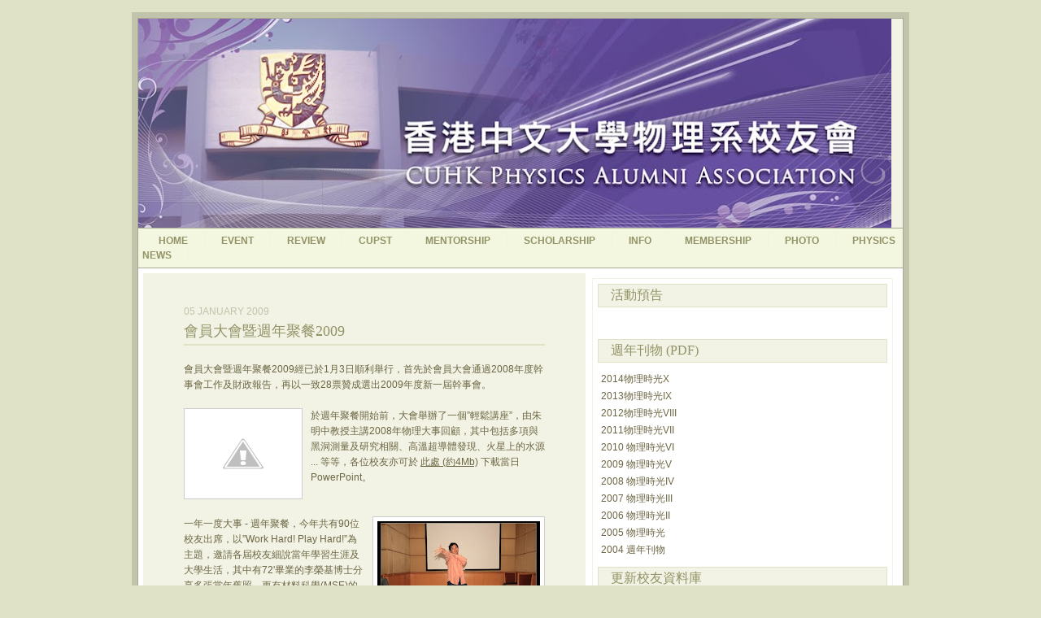

--- FILE ---
content_type: text/html; charset=UTF-8
request_url: http://www.cupaa.org/2009/01/2009.html
body_size: 16898
content:
<!DOCTYPE html>
<html dir='ltr' xmlns='http://www.w3.org/1999/xhtml' xmlns:b='http://www.google.com/2005/gml/b' xmlns:data='http://www.google.com/2005/gml/data' xmlns:expr='http://www.google.com/2005/gml/expr'>
<head>
<link href='https://www.blogger.com/static/v1/widgets/2944754296-widget_css_bundle.css' rel='stylesheet' type='text/css'/>
<meta content='text/html; charset=UTF-8' http-equiv='Content-Type'/>
<meta content='blogger' name='generator'/>
<link href='http://www.cupaa.org/favicon.ico' rel='icon' type='image/x-icon'/>
<link href='http://www.cupaa.org/2009/01/2009.html' rel='canonical'/>
<link rel="alternate" type="application/atom+xml" title="CUHK Physics Alumni Association - Atom" href="http://www.cupaa.org/feeds/posts/default" />
<link rel="alternate" type="application/rss+xml" title="CUHK Physics Alumni Association - RSS" href="http://www.cupaa.org/feeds/posts/default?alt=rss" />
<link rel="service.post" type="application/atom+xml" title="CUHK Physics Alumni Association - Atom" href="https://www.blogger.com/feeds/4204403168929946596/posts/default" />

<link rel="alternate" type="application/atom+xml" title="CUHK Physics Alumni Association - Atom" href="http://www.cupaa.org/feeds/3378206878362628898/comments/default" />
<!--Can't find substitution for tag [blog.ieCssRetrofitLinks]-->
<link href='http://lh4.ggpht.com/_9cHlj3QMe_c/SWCFNx1ULQI/AAAAAAAABIc/tkAnWcyPwvc/s640/DSCF3683.JPG' rel='image_src'/>
<meta content='http://www.cupaa.org/2009/01/2009.html' property='og:url'/>
<meta content='會員大會暨週年聚餐2009' property='og:title'/>
<meta content='會員大會暨週年聚餐2009經已於1月3日順利舉行，首先於會員大會通過2008年度幹事會工作及財政報告，再以一致28票贊成選出2009年度新一屆幹事會。 於週年聚餐開始前，大會舉辦了一個”輕鬆講座”，由朱明中教授主講2008年物理大事回顧，其中包括多項與黑洞測量及研究相關、高溫超導...' property='og:description'/>
<meta content='http://lh4.ggpht.com/_9cHlj3QMe_c/SWCFNx1ULQI/AAAAAAAABIc/tkAnWcyPwvc/w1200-h630-p-k-no-nu/DSCF3683.JPG' property='og:image'/>
<title>CUHK Physics Alumni Association: 會員大會暨週年聚餐2009</title>
<style id='page-skin-1' type='text/css'><!--
/* ************ START OF CSS STYLING ************ */
/* -----------------------------------------------------------------------
Blogger Template Design: Neuronic
Design by: Ourblogtemplates.com, July 2008
Terms of Use: Free template with credit linked to Ourblogtemplates.com
----------------------------------------------------------------------- */
/* Variable definitions
========================
<Variable name="bodybgColor" description="Body Background Color"
type="color" default="#FFBBE8">
<Variable name="blogframeColor" description="Blog Background Color"
type="color" default="#800040">
<Variable name="blogBorderColor" description="Blog Border Color"
type="color" default="#800040">
<Variable name="headerbgColor" description="Header Background Color"
type="color" default="#ffffff">
<Variable name="headerBorderColor" description="Header Border Color"
type="color" default="#800040">
<Variable name="blogTitleColor" description="Blog Title Color"
type="color" default="#800040">
<Variable name="blogDescriptionColor" description="Blog Description Color"
type="color" default="#800040">
<Variable name="linkbarmainBorderColor" description="Linkbar Main Border Color"
type="color" default="#C94093">
<Variable name="linkbarbgColor" description="Linkbar Background Color"
type="color" default="#C94093">
<Variable name="linkbarBorderColor" description="Linkbar Border Color"
type="color" default="#9D1961">
<Variable name="linkbarTextColor" description="Linkbar Text Color"
type="color" default="#ffffff">
<Variable name="linkbarHoverBgColor" description="Linkbar Hover Background Color"
type="color" default="#ffffff">
<Variable name="linkbarHoverTextColor" description="Linkbar Hover Text Color"
type="color" default="#9D1961">
<Variable name="contentbgColor" description="Content Background Color"
type="color" default="#ffffff">
<Variable name="contentBorderColor" description="Content Border Color"
type="color" default="#9D1961">
<Variable name="postbgColor" description="Post Background Color"
type="color" default="#ffffff">
<Variable name="postBorderColor" description="Post Border Color"
type="color" default="#ffffff">
<Variable name="postTitleColor" description="Post Title Color"
type="color" default="#000000">
<Variable name="posttitleBorderColor" description="Post Title Border Color"
type="color" default="#000000">
<Variable name="dateHeaderColor" description="Date Header Color"
type="color" default="#000000">
<Variable name="textColor" description="Text Color"
type="color" default="#191919">
<Variable name="mainLinkColor" description="Main Link Color"
type="color" default="#333333">
<Variable name="mainHoverLinkColor" description="Main Hover Link Color"
type="color" default="#9D1961">
<Variable name="mainVisitedLinkColor" description="Main Visited Link Color"
type="color" default="#9D1961">
<Variable name="blogQuoteColor" description="Blog Quote Color"
type="color" default="#191919">
<Variable name="codeTextColor" description="Code Text Color"
type="color" default="#660000">
<Variable name="imagebgColor" description="Photo Background Color"
type="color" default="#f5f5f5">
<Variable name="imageBorderColor" description="Photo Border Color"
type="color" default="#f5f5f5">
<Variable name="postfooterbgColor" description="Postfooter Background Color"
type="color" default="#E590C8">
<Variable name="postfooterBorderColor" description="Postfooter Border Color"
type="color" default="#E590C8">
<Variable name="postfooterTextColor" description="Postfooter Text Color"
type="color" default="#b8659C">
<Variable name="postfooterLinkColor" description="Postfooter Link Color"
type="color" default="#b8659C">
<Variable name="commentTabLinkColor" description="Comment Tab Link Color"
type="color" default="#b8659C">
<Variable name="feedlinksColor" description="Feed Links Color"
type="color" default="#9D1961">
<Variable name="mainsidebarbgColor" description="Main Sidebar Background Color"
type="color" default="#FFBBE8">
<Variable name="sidebar1bgColor" description="Sidebar1 Background Color"
type="color" default="#FFBBE8">
<Variable name="sidebar2bgColor" description="Sidebar2 Background Color"
type="color" default="#FFBBE8">
<Variable name="sidebar3bgColor" description="Sidebar3 Background Color"
type="color" default="#FFBBE8">
<Variable name="sidebar1BorderColor" description="Sidebar1 Border Color"
type="color" default="#C94093">
<Variable name="sidebar2BorderColor" description="Sidebar2 Border Color"
type="color" default="#C94093">
<Variable name="sidebar3BorderColor" description="Sidebar3 Border Color"
type="color" default="#C94093">
<Variable name="sidebar1HeaderBgColor" description="Sidebar1 Header Background Color"
type="color" default="#ffffff">
<Variable name="sidebar2HeaderBgColor" description="Sidebar2 Header Background Color"
type="color" default="#ffffff">
<Variable name="sidebar3HeaderBgColor" description="Sidebar3 Header Background Color"
type="color" default="#ffffff">
<Variable name="sidebar1HeaderBorderColor" description="Sidebar1 Header Border Color"
type="color" default="#C94093">
<Variable name="sidebar2HeaderBorderColor" description="Sidebar2 Header Border Color"
type="color" default="#C94093">
<Variable name="sidebar3HeaderBorderColor" description="Sidebar3 Header Border Color"
type="color" default="#C94093">
<Variable name="sidebar1HeaderColor" description="Sidebar1 Header Color"
type="color" default="#000000">
<Variable name="sidebar2HeaderColor" description="Sidebar2 Header Color"
type="color" default="#000000">
<Variable name="sidebar3HeaderColor" description="Sidebar3 Header Color"
type="color" default="#000000">
<Variable name="sidebar1TextColor" description="Sidebar1 Text Color"
type="color" default="#9D1961">
<Variable name="sidebar2TextColor" description="Sidebar2 Text Color"
type="color" default="#9D1961">
<Variable name="sidebar3TextColor" description="Sidebar3 Text Color"
type="color" default="#9D1961">
<Variable name="sidebar1LinkColor" description="Sidebar1 Link Color"
type="color" default="#9D1961">
<Variable name="sidebar2LinkColor" description="Sidebar2 Link Color"
type="color" default="#9D1961">
<Variable name="sidebar3LinkColor" description="Sidebar3 Link Color"
type="color" default="#9D1961">
<Variable name="sidebar1HoverLinkColor" description="Sidebar1 Hover Link Color"
type="color" default="#000000">
<Variable name="sidebar2HoverLinkColor" description="Sidebar2 Hover Link Color"
type="color" default="#000000">
<Variable name="sidebar3HoverLinkColor" description="Sidebar3 Hover Link Color"
type="color" default="#000000">
<Variable name="sidebar1VisitedLinkColor" description="Sidebar1 Visited Link Color"
type="color" default="#000000">
<Variable name="sidebar2VisitedLinkColor" description="Sidebar2 Visited Link Color"
type="color" default="#000000">
<Variable name="sidebar3VisitedLinkColor" description="Sidebar3 Visited Link Color"
type="color" default="#000000">
<Variable name="lowerbarbgColor" description="Lowerbar Background Color"
type="color" default="#ffffff">
<Variable name="lowerbarBorderColor" description="Lowerbar Border Color"
type="color" default="#C94093">
<Variable name="lowerbarHeaderColor" description="Lowerbar Header Color"
type="color" default="#000000">
<Variable name="lowerbarTextColor" description="Lowerbar Text Color"
type="color" default="#9D1961">
<Variable name="lowerbarLinkColor" description="Lowerbar Link Color"
type="color" default="#9D1961">
<Variable name="lowerbarHoverLinkColor" description="Lowerbar Hover Link Color"
type="color" default="#000000">
<Variable name="lowerbarVisitedLinkColor" description="Lowerbar Visited Link Color"
type="color" default="#000000">
<Variable name="lowerbarListLineColor" description="Lowerbar List Line Color"
type="color" default="#000000">
<Variable name="commentTitleColor" description="Comment Header Color"
type="color" default="#000000">
<Variable name="commentAuthorBgColor" description="Comment Author Background Color"
type="color" default="#9D1961">
<Variable name="commentboxBorderColor" description="Comment Author Border Color"
type="color" default="#C94093">
<Variable name="commentauthorColor" description="Comment Author Color"
type="color" default="#9D1961">
<Variable name="commentTimeStampColor" description="Comment Timestamp Color"
type="color" default="#C94093">
<Variable name="commentTextColor" description="Comment Text Color"
type="color" default="#4c4c4c">
<Variable name="footerbgColor" description="Footer Background Color"
type="color" default="#ffffff">
<Variable name="footerBorderColor" description="Footer Border Color"
type="color" default="#000000">
<Variable name="footerHeaderColor" description="Footer Header Color"
type="color" default="#000000">
<Variable name="footerTextColor" description="Footer Text Color"
type="color" default="#C94093">
<Variable name="footerLinkColor" description="Footer Link Color"
type="color" default="#C94093">
<Variable name="footerHoverLinkColor" description="Footer Hover Link Color"
type="color" default="#C94093">
<Variable name="footerVisitedLinkColor" description="Footer Visited Link Color"
type="color" default="#C94093">
<Variable name="blogTitleFont" description="Blog Title Font"
type="font"
default="normal bold 273% Georgia, Times, serif"
>
<Variable name="blogDescriptionFont" description="Blog Description Font"
type="font"
default="normal normal 104% georgia,helvetica,verdana,Georgia, serif"
>
<Variable name="linkbarTextFont" description="Linkbar Text Font"
type="font"
default="normal normal 77% Verdana, sans-serif"
>
<Variable name="dateHeaderFont" description="Date Header Font"
type="font"
default="normal bold 117% Arial, sans-serif"
>
<Variable name="postTitleFont" description="Post Title Font"
type="font"
default="normal bold 180% Georgia, Times, serif"
>
<Variable name="textFont" description="Text Font"
type="font"
default="normal normal 90% Arial, sans-serif"
>
<Variable name="quoteFont" description="Blog Quote Font"
type="font"
default="normal normal 92% helvetica,tahoma,verdana,arial,times,Sans-serif"
>
<Variable name="sidebarHeaderFont" description="Sidebar Title Font"
type="font"
default="normal bold 117% Arial, sans-serif"
>
<Variable name="sidebarTextFont" description="Sidebar Text Font"
type="font"
default="normal normal 78% Arial, Verdana, sans-serif"
>
<Variable name="postfooterTextFont" description="Post-Footer Text Font"
type="font"
default="normal normal 93% Arial, sans-serif"
>
<Variable name="commentTitleFont" description="Comment Title Font"
type="font"
default="normal bold 120% Arial, sans-serif"
>
<Variable name="commentTextFont" description="Comment Text Font"
type="font"
default="normal normal 95% Arial, sans-serif"
>
<Variable name="footerHeaderFont" description="Footer Header Font"
type="font"
default="normal bold 131% Trebuchet, Trebuchet MS, Arial, sans-serif"
>
<Variable name="footerTextFont" description="Footer Text Font"
type="font"
default="normal normal 76% Trebuchet, Trebuchet MS, Arial, sans-serif"
>
*/
/* -----   GLOBAL   ----- Blogger template design by Ourblogtemplates.com */
* {margin:0; padding:0;}
body {
margin: 0px 0px 0px 0px;
padding: 0px 0px 0px 0px;
text-align: center;
color: #6B6543;
background: #DFE2C7;
font-family: arial,verdana,helvetica,tahoma,Sans-serif;
font-size: 100%;
width: 100%;
}
#outer-wrapper {
margin: 0 auto;   /* to make the template lay in the screen center */
padding: 0px 0px 0px 0px;
margin-top: 15px;
margin-bottom: 30px;
position: relative;
width: 100%;
text-align: center;
}
#blog-wrapper {
margin: 0 auto;   /* to make the template lay in the screen center */
padding: 6px 8px 6px 6px;
margin-top: 15px;
margin-bottom: 10px;
text-align: center;
position: relative;
width: 940px;
background: #C1C3AB;
border: 1px solid #C1C3AB;
}
#spacer {clear: both; margin: 0; padding: 0;}
/* global link attributes */
a {color: #6B6543; text-decoration: underline;}
a:hover {color: #000000; text-decoration: underline;}
a:visited {color: #6B6543; text-decoration: underline;}
/* Blogger Navigation Bar */
#Navbar1 {
margin: 0;
padding: 0;
visibility: hidden;
display: none;
}
/* -----   HEADER   ----- Blogger template design by Ourblogtemplates.com */
#upper-wrapper {
margin: 0;
padding: 0;
width: 100%;
}
#header-wrapper {
margin: 0px 0px 0px 0px;
padding: 0px 0px 0px 0px;
width: 100%;
text-align: center;
background: #F2F3E4;
border: 1px solid #a8aA95;
}
#header {
margin: 0px 0px 0px 0px;
padding: 0px 0px 0px 0px;
text-align: left;
}
#header h1 {
color: #ffffff;
font: normal bold 161% Trebuchet, Trebuchet MS, Arial, sans-serif;
text-align: left;
text-transform: uppercase;
margin: 0px 0px 0px 0px;
padding: 170px 20px 0px 20px;
}
#header h1 a {
text-decoration: none;
color: #ffffff;
}
#header h1 a:hover {
text-decoration: underline;
color: #DFE2C7;
}
#header .description {
color: #DFE2C7;
font: normal bold 83% Arial, sans-serif;
text-align: left;
margin: 0px 0px 0px 0px;
padding: 0px 20px 40px 20px;
}
#header h1 p, #header .description p {margin:0;padding:0}
#header a img {
margin: 0px 0px 0px 0px;
padding: 0px 0px 0px 0px;
border: 0;
}
/* -----   LINKBAR   ----- Blogger template design by Ourblogtemplates.com */
#linkbar {
margin: 0px 0px 0px 0px;
padding: 0px 0px 0px 0px;
width: 100%;
position: relative;
background: #F4F7E0;
border: 1px solid #a8aA95;
border-top: 0;
}
#linkbar ul {
margin: 0px 0px 0px 0px;
padding: 5px 5px 7px 5px;
text-align: left;
list-style-type:none;
}
#linkbar li {
display: inline;
margin: 0px 0px 0px 0px;
padding: 0px 0px 0px 0px;
}
#linkbar h2 {
margin: 0px 0px 0px 0px;
padding: 0px 0px 0px 0px;
display: none;
visibility: hidden;
}
#linkbar a {
clear: both;
margin: 0px -4px 0px 0px;
padding: 3px 20px 3px 20px;
width:100%;
text-decoration:none;
font: normal bold 74% Trebuchet, Trebuchet MS, Arial, sans-serif;
color: #929367;
text-transform: uppercase;
border-right: 1px solid #F2F3E4;
}
#linkbar a:hover {
color: #F2F3E4;
background: #4A510E;
}
/* -----   MAIN   ----- Blogger template design by Ourblogtemplates.com */
#content-wrapper {
margin: 0px 0px 0px 0px;
padding: 6px;
width: 928px;
position: relative;
text-align: left;
background: #ffffff;
border: 1px solid #a8aA95;
border-top: 0;
}
#main-wrapper {
float: left;
position: relative;
width: 544px;
margin: 0;
padding: 0px 0px 20px 0px;
text-align: left;
background: #F2F3E4;
border: 0px solid #ffffff;
word-wrap: break-word; /* fix for long text breaking sidebar float in IE */
overflow: hidden; /* fix for long non-text content breaking IE sidebar float */
}
#main {
margin: 0px 0px 0px 0px;
padding: 0px 0px 15px 0px;
width: 100%;
color: #6B6543;
font: normal normal 78% Arial, sans-serif;
}
#main .widget {
margin: 0px 0px 0px 0px;
padding: 30px 50px 0px 50px;
}
h2.date-header {
margin: 10px 0px 3px 0px;
padding: 0px 0px 0px 0px;
text-align: left;
color: #C1C3AB;
font: normal normal 97% Trebuchet, Trebuchet MS, Arial, sans-serif;
text-decoration: none;
text-transform: uppercase;
}
.date-header span {
margin: 0px 0px 0px 0px;
padding: 0px 0px 0px 0px;
}
.post {
margin: 0px 0px 0px 0px;
padding: 0px 0px 0px 0px;
line-height: 1.6em;
text-align: left;
}
.post h3 {
margin: 0px 0px 20px 0px;
padding: 0px 0px 2px 0px;
color: #929367;
font: normal normal 141% Georgia, Times, serif;
text-decoration: none;
text-align: left;
text-transform: uppercase;
line-height: 1.6em;
border-bottom: 2px solid #DFE2C7;
}
.post h3 a, .post h3 a:visited {
color: #929367;
text-decoration: none;
}
.post h3 a:hover {
color: #929367;
text-decoration: underline;
}
.post-body p {
/* Fix bug in IE5/Win with italics in posts */
margin: 0px 0px 0px 0px;
padding: 3px 0px 3px 0px;
display: inline; /* to fix floating-ads wrapping problem in IE */
height: 1%;
overflow: visible;
}
.post-body p a, .post-body p a:visited {
color: #6B6543;
text-decoration: underline;
}
.post-body a:hover {
text-decoration: underline;
color: #000000;
}
.post ul {
margin: 0px 0px 0px 0px;
padding: 12px 0px 12px 30px;
list-style-type: disc;
line-height: 2.0em;
font-size: 95%;
}
.post ol {
margin: 0px 0px 0px 0px;
padding: 12px 0px 12px 30px;
line-height: 2.0em;
font-size: 95%;
}
.post li {
margin: 0px 0px 0px 0px;
padding: 0px 0px 0px 0px;
line-height: 1.5em;
}
a img {
margin: 5px 5px 5px 5px;
padding: 0px 0px 0px 0px;
}
.post img {
margin: 5px;
padding: 5px;
background: #ffffff;
border: 1px solid #cccccc;
}
/* -----   POST-FOOTER   ----- Blogger template design by Ourblogtemplates.com */
.post-footer {
display: block;
margin: 15px 0px 50px 0px;
padding: 10px;
text-align: left;
font: normal normal 86% Arial, sans-serif;
color: #a8aA95;
font-weight: normal;
line-height: 1.5em;
text-decoration: none;
background: #ffffff;
border: 1px solid #DFE2C7;
}
.post-footer-line {
margin: 0px 0px 0px 0px;
padding: 0px 0px 0px 0px;
}
.post-footer-line-1 {padding-top: 0px}
.post-footer a {
color: #a8aA95;
text-decoration: none;
}
.post-footer a:hover {
color: #000000;
text-decoration: underline;
}
.post-footer .post-comment-link a {
margin: 0px 10px 0px 10px;
padding: 0px 10px 0px 10px;
border-left: 1px solid #a8aA95;
color: #a8aA95;
font-weight: normal;
text-decoration: underline;
}
.post-footer .post-comment-link a:hover {
color: #000000;
text-decoration: underline;
}
#blog-pager {
margin: 0px 0px 0px 0px;
padding: 5px 0px 5px 0px;
text-align: center;
font: normal normal 86% Arial, sans-serif;
color: #a8aA95;
font-size: 105%;
}
#blog-pager a {color: #a8aA95}
#blog-pager a:hover {color: #000000}
#blog-pager-newer-link {
float: left;
margin: 0px 0px 0px 0px;
padding-left: 3px;
}
#blog-pager-older-link {
float: right;
margin: 0px 0px 0px 0px;
padding-right: 3px;
}
.feed-links {
margin: 10px 0px 0px 0px;
padding: 0px 3px 0px 3px;
clear: both;
line-height: 1.5em;
text-align: center;
font: normal normal 86% Arial, sans-serif;
font-size: 105%;
color: #a8aA95;
}
.feed-links a, .feed-links a:visited {color: #a8aA95}
.feed-links a:hover {color: #000000}
/* -----   SIDEBAR   ----- Blogger template design by Ourblogtemplates.com */
#side-wrapper {
max-width: 384px;
float: right;
margin: 0px 0px 0px 0px;
padding: 6px 0px 6px 6px;
background: #ffffff;
word-wrap: break-word; /* fix for long text breaking sidebar float in IE */
overflow: hidden; /* fix for long non-text content breaking IE sidebar float */
}
#sidebar-wrapper {
float: left;
margin: 0px 0px 0px 0px;
padding: 0px 0px 0px 0px;
word-wrap: break-word; /* fix for long text breaking sidebar float in IE */
overflow: hidden; /* fix for long non-text content breaking IE sidebar float */
}
.sidebar {
margin: 0px 0px 0px 0px;
padding: 0px 0px 0px 0px;
text-align: left;
font: normal normal 77% Arial, sans-serif;
}
#sidebar1 {
width: 348px;
margin: 0px 6px 6px 0px;
padding: 6px 10px 0px 10px;
color: #6B6543;
background: #ffffff;
border: 1px solid #F2F3E4;
line-height: 1.6em;
}
#sidebar2 {
width: 160px;
margin: 0px 6px 0px 0px;
padding: 6px 10px 0px 10px;
color: #6B6543;
background: #ffffff;
border: 1px solid #F2F3E4;
line-height: 1.6em;
}
#sidebar3 {
width: 160px;
margin: 0px 0px 0px 0px;
padding: 6px 10px 0px 10px;
color: #6B6543;
background: #ffffff;
border: 1px solid #F2F3E4;
line-height: 1.6em;
}
#sidebar1 .widget, #sidebar2 .widget, #sidebar3 .widget {
margin: 0px 0px 0px 0px;
padding: 0px 0px 10px 0px;
}
/* sidebar heading ----- Blogger template design by Ourblogtemplates.com */
#sidebar1 h2 {
margin: 0px -4px 10px -4px;
padding: 3px 15px 3px 15px;
text-align: left;
color: #929367;
font: normal normal 129% Georgia, Times, serif;
background: #F2F3E4;
border: 1px solid #DFE2C7;
text-align: left;
text-transform: uppercase;
}
#sidebar2 h2 {
margin: 0px -4px 10px -4px;
padding: 3px 15px 3px 15px;
text-align: left;
color: #929367;
font: normal normal 129% Georgia, Times, serif;
background: #F2F3E4;
border: 1px solid #DFE2C7;
text-align: left;
text-transform: uppercase;
}
#sidebar3 h2 {
margin: 0px -4px 10px -4px;
padding: 3px 15px 3px 15px;
text-align: left;
color: #929367;
font: normal normal 129% Georgia, Times, serif;
background: #F2F3E4;
border: 1px solid #DFE2C7;
text-align: left;
text-transform: uppercase;
}
.sidebar ul, #BlogArchive1 ul {
margin: 0px 0px 0px 0px;
padding: 0px 0px 0px 0px;
list-style-type: none;
}
.sidebar li, #BlogArchive1 li {
margin: 0px 0px 0px 0px;
padding: 2px 0px 2px 0px;
line-height: 1.4em;
}
#sidebar1 a {
color: #6B6543;
text-decoration: none;
}
#sidebar2 a {
color: #6B6543;
text-decoration: none;
}
#sidebar3 a {
color: #6B6543;
text-decoration: none;
}
#sidebar1 a:hover {
text-decoration: none;
color: #000000;
}
#sidebar2 a:hover {
text-decoration: none;
color: #000000;
}
#sidebar3 a:hover {
text-decoration: none;
color: #000000;
}
#sidebar1 a:visited {
text-decoration: none;
color: #6B6543;
}
#sidebar2 a:visited {
text-decoration: none;
color: #6B6543;
}
#sidebar3 a:visited {
text-decoration: none;
color: #6B6543;
}
.sidebar a img {
margin: 0px 0px 0px 0px;
padding: 0px 0px 0px 0px;
}
/* -----   PROFILE   ----- Blogger template design by Ourblogtemplates.com */
.profile-img a img {
display: block;
float: left;
margin: 0px 0px 0px 0px;
padding: 0px 0px 0px 0px;
clear: both;
}
.profile-textblock {
margin: 0px 0px 0px 0px;
padding: 10px 0px 10px 0px;
clear: both;
line-height: 1.6em;
}
.profile-data {
margin: 0px 0px 0px 0px;
padding: 0px 0px 0px 0px;
font-weight: normal;
font-style: italic;
}
.profile-datablock {
margin: 0px 0px 0px 0px;
padding: 0px 0px 0px 0px;
}
.profile-link {
margin: 0px 0px 0px 0px;
padding: 0px 0px 0px 0px;
}
/* -----   BLOCKQUOTE   ----- */
blockquote {
margin: 12px 30px 12px 20px;
padding: 0px 0px 0px 10px;
color: #6B6543;
font: normal normal 97% Arial, sans-serif;
line-height: 1.6em;
color: #6B6543;
}
/* -----   CODE   ----- */
code {
color: #6B6543;
font-size: 110%;
}
/* -----   COMMENT   ----- Blogger template design by Ourblogtemplates.com */
#comments {
margin: 5px 0px 0px 0px;
padding: 0px 0px 15px 0px;
text-align: left;
color: #6B6543;
font: normal normal 105% Arial, sans-serif;
}
/* comment-header */
#comments h4 {
margin: 0px 0px 0px 0px;
padding: 15px 0px 0px 0px;
color: #929367;
font: normal normal 130% Georgia, Times, serif;
text-transform: uppercase;
}
.deleted-comment {
font-style:italic;
color:gray;
margin: 3px 0px 3px 0px;
}
.comment-author {
display: block;
margin: 15px 0px 0px 0px;
padding: 15px 10px 2px 10px;
color: #4A510E;
background: #F2F3E4;
border-top: 2px dotted #DFE2C7;
border-bottom: 0px dotted #DFE2C7;
font-size: 125%;
font-weight: normal;
}
.comment-author a {color: #4A510E; text-decoration: none;}
.comment-author a:hover {color: #888A75; text-decoration: underline;}
.comment-author a:visited {color: #4A510E; text-decoration: none;}
.comment-body {margin: 0; padding: 10px 0px 10px 50px;}
.comment-body p {margin: 0; padding: 0; line-height: 1.6em;}
.comment-footer {margin: 7px 0px 7px 0px; padding: 0;}
.comment-timestamp {
margin: 0px 0px 0px 4px;
padding: 0px 0px 7px 4px;
color: #888A75;
text-decoration: none;
font-weight: normal;
font-size: 70%;
font-style: italic;
}
.comment-timestamp a {
color: #888A75;
text-decoration: none;
}
.comment-timestamp a:hover {color: #4A510E; text-decoration: underline;}
#comments ul {margin: 0; padding: 0; list-style-type: none;}
#comments li {margin: 0; padding: 0;}
a.comment-link {
/* ie5.0/win doesn't apply padding to inline elements,
so we hide these two declarations from it */
padding: 0px 0px 0px 0px;
}
html>body a.comment-link {
/* respecified, for ie5/mac's benefit */
padding-left: 0px;
}
/* -----   LOWER SECTION   ----- Blogger template design by Ourblogtemplates.com */
#lower-wrapper {
margin: 0px 0px 0px 0px;
padding: 0;
width: 100%;
font: normal normal 77% Arial, sans-serif;
color: #787A65;
background: #DFE2C7;
border-top: 1px solid #C1C3AB;
}
#lowerbar-wrapper {
float: left;
margin: 0px 0px 0px 0px;
padding: 0px 0px 15px 0px;
width: 33%;
text-align: left;
line-height: 1.6em;
background: #DFE2C7;
word-wrap: break-word; /* fix for long text breaking sidebar float in IE */
overflow: hidden; /* fix for long non-text content breaking IE sidebar float */
}
#lowerads-wrapper {
float: left;
margin: 0px 0px 0px 0px;
padding: 0px 0px 15px 0px;
width: 920px;
text-align: center;
background: #DFE2C7;
word-wrap: break-word; /* fix for long text breaking sidebar float in IE */
overflow: hidden; /* fix for long non-text content breaking IE sidebar float */
}
.lowerbar {margin: 0; padding: 0;}
.lowerbar .widget {margin: 0; padding: 20px 50px 0px 50px;}
.lowerads {margin: 0; padding: 0;}
.lowerads .widget {margin: 0; padding: 10px 0px 0px 0px;}
.lowerbar h2 {
margin: 0px 0px 7px 0px;
padding: 0px 0px 5px 0px;
color: #929367;
font: normal normal 129% Georgia, Times, serif;
text-align: left;
text-transform: uppercase;
border-bottom: 1px solid #d1d3bB;
}
.lowerbar ul {
margin: 0px 0px 0px 0px;
padding: 0px 0px 0px 0px;
list-style-type: none;
}
.lowerbar li {
margin: 0px 0px 7px 0px;
padding: 0px 0px 5px 0px;
border-bottom: 1px dashed #d1d3bB;
}
.lowerbar a {color: #787A65; text-decoration: none;}
.lowerbar a:hover {text-decoration: underline; color: #000000;}
.lowerbar a:visited {text-decoration: none; color: #787A65;}
/* -----   FOOTER   ----- Blogger template design by Ourblogtemplates.com */
#footer-wrapper {
clear: both;
display: inline; /* handles IE margin bug */
float: left;
width: 100%;
margin: 6px 0px 0px 0px;
padding: 0px 0px 0px 0px;
background: #a8aA95;
border: 1px solid #929367;
}
#footer {
margin: 0px 0px 0px 0px;
padding: 0px 0px 0px 0px;
text-align: center;
color: #F2F3E4;
font: normal normal 66% Arial, sans-serif;
line-height: 1.6em;
}
#footer h2 {
margin: 0px 0px 0px 0px;
padding: 3px 0px 3px 0px;
color: #F2F3E4;
font: normal bold 113% Arial, sans-serif;
}
#footer .widget {
margin: 0px 0px 0px 0px;
padding: 7px 10px 7px 10px;
}
.footer p {margin: 0; padding: 0}
.footer a {
color: #6B6543;
text-decoration: none;
}
.footer a:hover {
color: #000000;
text-decoration: underline;
}
.footer a:visited {
color: #6B6543;
text-decoration: none;
}
/* -----   OUTER ADS   ----- Blogger template design by Ourblogtemplates.com */
#topads-wrapper {
margin: 0;
padding: 0;
position: relative;
text-align: center;
width: 100%;
}
#topads {margin: 0; padding: 0;}
#bottomads-wrapper {
margin: 0;
padding: 0;
position: relative;
text-align: center;
width: 100%;
}
#bottomads {margin: 0; padding: 10px 0;}
/* -----   CREDIT   ----- */
#credit {
margin: 0px 0px 0px 0px;
padding: 2px 0px 0px 0px;
width: 100%;
height: 26px;
clear: both;
font-family: verdana, helvetica;
font-size: 70%;
color: #444444;
font-weight: normal;
background: #777777;
}
#creditleft {
margin: 0px 0px 0px 0px;
padding: 7px 0px 0px 0px;
height: 26px;
position: relative;
float: left;
text-align: left;
display: inline;
width: 71%;
background: #ffffff;
}
#creditright {
margin: -33px 0px 0px 0px;
padding: 7px 0px 0px 0px;
height: 26px;
position: relative;
float: right;
text-align:right;
display: inline;
width: 30%;
background: #ffffff;
}
#creditleft p {
margin: 0;
padding: 0
}
#creditright p {
margin: 0;
padding: 0
}
#creditleft a, .creditleft a:hover, .creditleft a:visited {
color: #444444;
text-decoration: underline;
}
#creditright a, .creditright a:hover, .creditright a:visited {
color: #444444;
text-decoration: underline;
}
/* ************ END OF CSS STYLING ************ */
/** Page structure tweaks for layout editor wireframe */
body#layout #main,
body#layout #sidebar {
padding: 0;
}

--></style>
<link href='https://www.blogger.com/dyn-css/authorization.css?targetBlogID=4204403168929946596&amp;zx=b124bd30-bd8d-45e2-96ff-071433b8338d' media='none' onload='if(media!=&#39;all&#39;)media=&#39;all&#39;' rel='stylesheet'/><noscript><link href='https://www.blogger.com/dyn-css/authorization.css?targetBlogID=4204403168929946596&amp;zx=b124bd30-bd8d-45e2-96ff-071433b8338d' rel='stylesheet'/></noscript>
<meta name='google-adsense-platform-account' content='ca-host-pub-1556223355139109'/>
<meta name='google-adsense-platform-domain' content='blogspot.com'/>

</head>
<body>
<div class='navbar section' id='navbar'><div class='widget Navbar' data-version='1' id='Navbar1'><script type="text/javascript">
    function setAttributeOnload(object, attribute, val) {
      if(window.addEventListener) {
        window.addEventListener('load',
          function(){ object[attribute] = val; }, false);
      } else {
        window.attachEvent('onload', function(){ object[attribute] = val; });
      }
    }
  </script>
<div id="navbar-iframe-container"></div>
<script type="text/javascript" src="https://apis.google.com/js/platform.js"></script>
<script type="text/javascript">
      gapi.load("gapi.iframes:gapi.iframes.style.bubble", function() {
        if (gapi.iframes && gapi.iframes.getContext) {
          gapi.iframes.getContext().openChild({
              url: 'https://www.blogger.com/navbar/4204403168929946596?po\x3d3378206878362628898\x26origin\x3dhttp://www.cupaa.org',
              where: document.getElementById("navbar-iframe-container"),
              id: "navbar-iframe"
          });
        }
      });
    </script><script type="text/javascript">
(function() {
var script = document.createElement('script');
script.type = 'text/javascript';
script.src = '//pagead2.googlesyndication.com/pagead/js/google_top_exp.js';
var head = document.getElementsByTagName('head')[0];
if (head) {
head.appendChild(script);
}})();
</script>
</div></div>
<div id='outer-wrapper'>
<!-- skip links for text browsers -->
<span id='skiplinks' style='display:none;'>
<a href='#main'>skip to main </a> |
<a href='#sidebar'>skip to sidebar</a>
</span>
<div id='topads-wrapper'>
<div class='topads no-items section' id='topads'></div>
</div>
<div id='blog-wrapper'>
<div id='upper-wrapper'>
<div id='header-wrapper'>
<div class='header section' id='header'><div class='widget Header' data-version='1' id='Header1'>
<div id='header-inner'>
<a href='http://www.cupaa.org/' style='display: block'>
<img alt='CUHK Physics Alumni Association' height='257px; ' id='Header1_headerimg' src='https://blogger.googleusercontent.com/img/b/R29vZ2xl/AVvXsEgIFRkM02e2uWTDCE2Y6iXjEXxOd5pHi4LxkpnaDvuDZQrNYIjPi4a65Cd882ugkPWvr8oaXbNCezl2iXzBszaA7T1hbh6qycZqNRkNYiz1IH5WUnnqyK6WK78KPXn3i_zgzYNW7ro51fM/s926-r/banner_web.jpg' style='display: block' width='926px; '/>
</a>
</div>
</div></div>
</div>
<div style='clear: both;'></div>
<div id='linkbar-wrapper'>
<div class='linkbar section' id='linkbar'><div class='widget LinkList' data-version='1' id='LinkList1'>
<h2>Linkbar</h2>
<div class='widget-content'>
<ul>
<li><a href='http://www.cupaa.org/'>Home</a></li>
<li><a href='http://www.cupaa.org/search/label/Event'>Event</a></li>
<li><a href='http://www.cupaa.org/search/label/Review'>Review</a></li>
<li><a href='http://www.cupaa.org/search/label/pst'>CUPST</a></li>
<li><a href='http://www.cupaa.org/search/label/Mentorship'>Mentorship</a></li>
<li><a href='http://www.cupaa.org/search/label/Scholarship'>Scholarship</a></li>
<li><a href='http://www.cupaa.org/search/label/Info'>Info</a></li>
<li><a href='http://www.cupaa.org/search/label/Membership'>Membership</a></li>
<li><a href='http://picasaweb.google.com/101648263237088628074'>Photo</a></li>
<li><a href='http://www.cupaa.org/search/label/Physics'>Physics News</a></li>
</ul>
<div class='clear'></div>
</div>
</div></div>
</div>
<div style='clear: both;'></div>
</div>
<!-- end upper-wrapper -->
<div id='content-wrapper'>
<div id='main-wrapper'>
<div class='main section' id='main'><div class='widget Blog' data-version='1' id='Blog1'>
<div class='blog-posts'>
<!--Can't find substitution for tag [adStart]-->
<h2 class='date-header'>05 January 2009</h2>
<div class='post'>
<a name='3378206878362628898'></a>
<h3 class='post-title'>
<a href='http://www.cupaa.org/2009/01/2009.html'>會員大會暨週年聚餐2009</a>
</h3>
<div class='post-header-line-1'></div>
<div class='post-body'>
<p>會員大會暨週年聚餐2009經已於1月3日順利舉行&#65292;首先於會員大會通過2008年度幹事會工作及財政報告&#65292;再以一致28票贊成選出2009年度新一屆幹事會&#12290;<br /><br /><a href="http://lh4.ggpht.com/_9cHlj3QMe_c/SWCFNx1ULQI/AAAAAAAABIc/tkAnWcyPwvc/s640/DSCF3683.JPG" onblur="try {parent.deselectBloggerImageGracefully();} catch(e) {}"><img alt="" border="0" src="http://lh4.ggpht.com/_9cHlj3QMe_c/SWCFNx1ULQI/AAAAAAAABIc/tkAnWcyPwvc/s640/DSCF3683.JPG" style="margin: 0pt 10px 10px 0pt; float: left; cursor: pointer; width: 134px; height: 100px;" /></a>於週年聚餐開始前&#65292;大會舉辦了一個&#8221;輕鬆講座&#8221;&#65292;由朱明中教授主講2008年物理大事回顧&#65292;其中包括多項與黑洞測量及研究相關&#12289;高溫超導體發現&#12289;火星上的水源 ... 等等&#65292;各位校友亦可於 <a href="http://www.phy.cuhk.edu.hk/alumni/document/news08.pdf">此處 (約4Mb)</a> 下載當日PowerPoint&#12290;<br /><br /><br /><a href="https://blogger.googleusercontent.com/img/b/R29vZ2xl/AVvXsEj0-sjV__cIdiqm522AxjnHaRdIGHWkPr3yjGNQBmkYcZ4yFGvzYhLCvcSNKVJ7Lexf9LMfEl692xfD2T1hGj0QXH2YPfClMiC3F_myDRazQNrZfTinEobjsozt_o5TuI7CY7c_nZSRUVE/s1600-h/n693537577_1933546_7202.jpg" onblur="try {parent.deselectBloggerImageGracefully();} catch(e) {}"><img alt="" border="0" id="BLOGGER_PHOTO_ID_5287770995509381954" src="https://blogger.googleusercontent.com/img/b/R29vZ2xl/AVvXsEj0-sjV__cIdiqm522AxjnHaRdIGHWkPr3yjGNQBmkYcZ4yFGvzYhLCvcSNKVJ7Lexf9LMfEl692xfD2T1hGj0QXH2YPfClMiC3F_myDRazQNrZfTinEobjsozt_o5TuI7CY7c_nZSRUVE/s200/n693537577_1933546_7202.jpg" style="margin: 0pt 0pt 10px 10px; float: right; cursor: pointer; width: 200px; height: 134px;" /></a>一年一度大事 - 週年聚餐&#65292;今年共有90位校友出席&#65292;以&#8221;Work Hard! Play Hard!&#8221;為主題&#65292;邀請各屆校友細說當年學習生涯及大學生活&#65292;其中有72'畢業的李榮基博士分享多張當年舊照&#65292;更有材料科學(MSE)的05'校友雷震釗與文蘭歡講述與物理系的感情&#65292;此外更有00'范家榮&#12289;05'龐于軒&#12289;05'李冠欣 ... 等的分享&#65292;鉤起不少校友的回憶 ... 最後&#65292;更有01'張繼展校友分享當年所編排的2001材料物理迎新營OC表演片段&#65292;大家亦可於<a href="http://video.google.co.uk/videoplay?docid=-6778166792249058911">網上重溫</a>&#12290;最後&#65292;張繼展校友更為大家表演一場由他自行編排的舞蹈&#65292;令氣氛一度高漲&#65281;<br /><br />重溫當日照片&#65306;<a href="http://picasaweb.google.com/CUPAA.Photo/5thAnnualDinner#">網上相簿</a><br /><br /><br /><a href="https://blogger.googleusercontent.com/img/b/R29vZ2xl/AVvXsEjtIZrr-UCbEGvXEii_qSqlmO8V4qpUhjb03liZ83yBCYbIQKGWt0yAs0IOeQQLZAqgeNrmaYqpAqiGf7uIE5U1ZtOGtm9ULH7vaYIgFU9E-GpqwPGYviFgaGQqUEL3Rnx3SoODn715zkg/s1600-h/n693537577_1933568_5325.jpg" onblur="try {parent.deselectBloggerImageGracefully();} catch(e) {}"><img alt="" border="0" id="BLOGGER_PHOTO_ID_5287771480763269410" src="https://blogger.googleusercontent.com/img/b/R29vZ2xl/AVvXsEjtIZrr-UCbEGvXEii_qSqlmO8V4qpUhjb03liZ83yBCYbIQKGWt0yAs0IOeQQLZAqgeNrmaYqpAqiGf7uIE5U1ZtOGtm9ULH7vaYIgFU9E-GpqwPGYviFgaGQqUEL3Rnx3SoODn715zkg/s320/n693537577_1933568_5325.jpg" style="margin: 0px auto 10px; display: block; text-align: center; cursor: pointer; width: 320px; height: 214px;" /></a><br />熱熱鬧鬧的時間過得特別快&#65292;希望來年大家會繼續支持校友會&#65292;多參與校友會的活動&#65281;</p>
<div style='clear: both;'></div>
</div>
<div class='post-footer'>
<p class='post-footer-line post-footer-line-1'><span class='post-author'>
Posted by
FiLA
</span>
<span class='post-timestamp'>
at
<a class='timestamp-link' href='http://www.cupaa.org/2009/01/2009.html' title='permanent link'>12:55</a>
</span>
<span class='post-comment-link'>
</span>
<span class='post-icons'>
<span class='item-action'>
<a href='https://www.blogger.com/email-post/4204403168929946596/3378206878362628898' title='Email Post'>
<span class='email-post-icon'>&#160;</span>
</a>
</span>
<span class='item-control blog-admin pid-758458212'>
<a href='https://www.blogger.com/post-edit.g?blogID=4204403168929946596&postID=3378206878362628898&from=pencil' title='Edit Post'>
<span class='quick-edit-icon'>&#160;</span>
</a>
</span>
</span>
</p>
<p class='post-footer-line post-footer-line-2'><span class='post-labels'>
Labels:
<a href='http://www.cupaa.org/search/label/Review' rel='tag'>Review</a>
</span>
</p>
<p class='post-footer-line post-footer-line-3'></p>
</div>
</div>
<div class='comments' id='comments'>
<a name='comments'></a>
<h4>
0
comments:
        
</h4>
<dl id='comments-block'>
</dl>
<p class='comment-footer'>
<a href='https://www.blogger.com/comment/fullpage/post/4204403168929946596/3378206878362628898' onclick='javascript:window.open(this.href, "bloggerPopup", "toolbar=0,location=0,statusbar=1,menubar=0,scrollbars=yes,width=640,height=500"); return false;'>Post a Comment</a>
</p>
<div id='backlinks-container'>
<div id='Blog1_backlinks-container'>
</div>
</div>
</div>
<!--Can't find substitution for tag [adEnd]-->
</div>
<div class='blog-pager' id='blog-pager'>
<span id='blog-pager-newer-link'>
<a class='blog-pager-newer-link' href='http://www.cupaa.org/2009/01/blog-post.html' id='Blog1_blog-pager-newer-link' title='Newer Post'><<&#160;Newer Post</a>
</span>
<span id='blog-pager-older-link'>
<a class='blog-pager-older-link' href='http://www.cupaa.org/2008/12/blog-post_20.html' id='Blog1_blog-pager-older-link' title='Older Post'>Older Post&#160;>></a>
</span>
<a class='home-link' href='http://www.cupaa.org/'>Home</a>
</div>
<div class='clear'></div>
<div class='post-feeds'>
<div class='feed-links'>
Subscribe to:
<a class='feed-link' href='http://www.cupaa.org/feeds/3378206878362628898/comments/default' target='_blank' type='application/atom+xml'>Post Comments (Atom)</a>
</div>
</div>
</div></div>
</div>
<div id='side-wrapper'>
<div class='sidebar section' id='sidebar1'><div class='widget Text' data-version='1' id='Text7'>
<h2 class='title'>活動預告</h2>
<div class='widget-content'>
<br />
</div>
<div class='clear'></div>
</div><div class='widget LinkList' data-version='1' id='LinkList4'>
<h2>週年刊物 (PDF)</h2>
<div class='widget-content'>
<ul>
<li><a href='https://drive.google.com/file/d/0B4GR8JxSnpvFS0hnVnhYQ2tWdWxFRkk1b2kwU1pMZHJHZzIw/view'>2014物理時光X</a></li>
<li><a href='http://www.phy.cuhk.edu.hk/alumni2/publication/AM/annualmagazine13.pdf'>2013物理時光IX</a></li>
<li><a href='http://www.phy.cuhk.edu.hk/alumni2/publication/AM/annualmagazine12.pdf'>2012物理時光VIII</a></li>
<li><a href='http://www.phy.cuhk.edu.hk/alumni2/publication/AM/annualmagazine11.pdf'>2011物理時光VII</a></li>
<li><a href='http://www.phy.cuhk.edu.hk/alumni2/publication/AM/annualmagazine10.pdf'>2010 物理時光VI</a></li>
<li><a href='http://www.phy.cuhk.edu.hk/alumni2/publication/AM/annualmagazine09.pdf'>2009 物理時光V</a></li>
<li><a href='http://www.phy.cuhk.edu.hk/alumni2/publication/AM/annualmagazine08.pdf'>2008 物理時光IV</a></li>
<li><a href='http://www.phy.cuhk.edu.hk/alumni2/publication/AM/annualmagazine07.pdf'>2007 物理時光III</a></li>
<li><a href='http://www.phy.cuhk.edu.hk/alumni2/publication/AM/annualmagazine06.pdf'>2006 物理時光II</a></li>
<li><a href='http://www.phy.cuhk.edu.hk/alumni2/publication/AM/annualmagazine05.pdf'>2005 物理時光</a></li>
<li><a href='http://www.phy.cuhk.edu.hk/alumni2/publication/AM/annualmagazine04.pdf'>2004 週年刊物</a></li>
</ul>
<div class='clear'></div>
</div>
</div><div class='widget Text' data-version='1' id='Text4'>
<h2 class='title'>更新校友資料庫</h2>
<div class='widget-content'>
幹事會正更新校友資料庫&#65292;希望各屆材料物理系校友會抽空填上會員資料登記表&#65306;<a href="http://member.cupaa.org/">http://member.cupaa.org</a>&#12290;<br/>
</div>
<div class='clear'></div>
</div><div class='widget HTML' data-version='1' id='HTML4'>
<div class='widget-content'>
<script src="http://static.ak.facebook.com/js/api_lib/v0.4/FeatureLoader.js.php/en_GB" type="text/javascript"></script><script type="text/javascript">FB.init("fec85805c60d5edf0312089c8781aa62");</script><fb:fan connections="10" width="300" profile_id="47813572300" stream="1"></fb:fan><div style="font-size:8px; padding-left:10px"><a href="http://www.facebook.com/pages/CUHK-Physics-Alumni-Association/47813572300">CUHK Physics Alumni Association</a> on Facebook</div>
</div>
<div class='clear'></div>
</div></div>
<div id='sidebar-wrapper'>
<div class='sidebar section' id='sidebar2'><div class='widget HTML' data-version='1' id='HTML2'>
<h2 class='title'>E-Mail Subscription</h2>
<div class='widget-content'>
<form action="http://www.feedburner.com/fb/a/emailverify" style="border:1px solid #ccc;padding:3px;text-align:center;" target="popupwindow" method="post" onsubmit="window.open('http://www.feedburner.com/fb/a/emailverifySubmit?feedId=2226000', 'popupwindow', 'scrollbars=yes,width=550,height=520');return true"><p>輸入你的電子郵件地址&#65306;</p><p><input style="width:140px" name="email" type="text"/></p><input value="http://feeds.feedburner.com/~e?ffid=2226000" name="url" type="hidden"/><input value="CUHK Physics Alumni Association" name="title" type="hidden"/><input value="en_US" name="loc" type="hidden"/><input value="訂閱" type="submit"/><p>發送者為 <a href="http://www.feedburner.com" target="_blank">FeedBurner</a></p></form>
</div>
<div class='clear'></div>
</div><div class='widget Text' data-version='1' id='Text3'>
<h2 class='title'>Contact Us</h2>
<div class='widget-content'>
E-Mail: info@cupaa.org<br/>
</div>
<div class='clear'></div>
</div><div class='widget Image' data-version='1' id='Image2'>
<div class='widget-content'>
<a href='http://twitter.com/cupaahk'>
<img alt='' height='56' id='Image2_img' src='https://blogger.googleusercontent.com/img/b/R29vZ2xl/AVvXsEj-aDenRZDFgMNC-WiRlyznvPnepEqiaLGvwbKH0Gk0GFIdq4m2SBaqUH-WKFn_dYk8qFgHqj_uFDJKkJjG_7jxfrUXR-YrI54SqY3JGvLAUj46BsVxKPpjPjYF9LYZuDrcvkCM7A5z8xI/s160/4120785903_3147e3626e_m.jpg' width='150'/>
</a>
<br/>
</div>
<div class='clear'></div>
</div><div class='widget Image' data-version='1' id='Image3'>
<div class='widget-content'>
<a href='http://www.facebook.com/pages/CUHK-Physics-Alumni-Association/47813572300'>
<img alt='' height='45' id='Image3_img' src='https://blogger.googleusercontent.com/img/b/R29vZ2xl/AVvXsEjTvnPuDTYBvvPNee9yG080fZH0aemcnJqM1BniFgeDazoPMrY6Bp8eSAjXKxjURyjC-PKAlNxeMO8uhB-OhBTe7tDTk7PUI-N1w0HmtFvl9rDXyKvsYJUiOrrNVQ6bo8j3vtIYtCIPwxo/s160/4120784331_28c250cc2e_m.jpg' width='150'/>
</a>
<br/>
</div>
<div class='clear'></div>
</div><div class='widget LinkList' data-version='1' id='LinkList2'>
<h2>Link</h2>
<div class='widget-content'>
<ul>
<li><a href='https://www.facebook.com/groups/cupaabasketball/'>PHY Basket (Faecbook)</a></li>
<li><a href='http://www.facebook.com/groups/264257353586101/'>物影人之友 (Facebook)</a></li>
<li><a href='http://cuasoccer.blogspot.com/'>中大校友盃足球賽</a></li>
<li><a href='http://www.phy.cuhk.edu.hk/astroworld/'>天文園</a></li>
<li><a href='http://picasaweb.google.com/CUPAA.Photo/'>Photo Album</a></li>
<li><a href='http://www.phy.cuhk.edu.hk/'>Dept of Physics</a></li>
<li><a href='http://www.phy.cuhk.edu.hk/newsletter/'>Dept Newsletter</a></li>
<li><a href='http://www.phy.cuhk.edu.hk/physociety/'>Physics Society</a></li>
<li><a href='http://www.facebook.com/cupaahk'>Facebook Page</a></li>
<li><a href='http://groups.to/cuphy'>Facebook Group</a></li>
<li><a href='http://twitter.com/cupaahk'>CUPAA on Twitter</a></li>
<li><a href='http://groups.xanga.com/groups/group.aspx?id=2095396'>Xanga Blogring</a></li>
<li><a href='http://cupaasoccer.blogspot.com/'>持續踢波計劃</a></li>
</ul>
<div class='clear'></div>
</div>
</div><div class='widget Subscribe' data-version='1' id='Subscribe1'>
<div style='white-space:nowrap'>
<h2 class='title'>RSS</h2>
<div class='widget-content'>
<div class='subscribe-wrapper subscribe-type-POST'>
<div class='subscribe expanded subscribe-type-POST' id='SW_READER_LIST_Subscribe1POST' style='display:none;'>
<div class='top'>
<span class='inner' onclick='return(_SW_toggleReaderList(event, "Subscribe1POST"));'>
<img class='subscribe-dropdown-arrow' src='https://resources.blogblog.com/img/widgets/arrow_dropdown.gif'/>
<img align='absmiddle' alt='' border='0' class='feed-icon' src='https://resources.blogblog.com/img/icon_feed12.png'/>
Posts
</span>
<div class='feed-reader-links'>
<a class='feed-reader-link' href='https://www.netvibes.com/subscribe.php?url=http%3A%2F%2Fwww.cupaa.org%2Ffeeds%2Fposts%2Fdefault' target='_blank'>
<img src='https://resources.blogblog.com/img/widgets/subscribe-netvibes.png'/>
</a>
<a class='feed-reader-link' href='https://add.my.yahoo.com/content?url=http%3A%2F%2Fwww.cupaa.org%2Ffeeds%2Fposts%2Fdefault' target='_blank'>
<img src='https://resources.blogblog.com/img/widgets/subscribe-yahoo.png'/>
</a>
<a class='feed-reader-link' href='http://www.cupaa.org/feeds/posts/default' target='_blank'>
<img align='absmiddle' class='feed-icon' src='https://resources.blogblog.com/img/icon_feed12.png'/>
                  Atom
                </a>
</div>
</div>
<div class='bottom'></div>
</div>
<div class='subscribe' id='SW_READER_LIST_CLOSED_Subscribe1POST' onclick='return(_SW_toggleReaderList(event, "Subscribe1POST"));'>
<div class='top'>
<span class='inner'>
<img class='subscribe-dropdown-arrow' src='https://resources.blogblog.com/img/widgets/arrow_dropdown.gif'/>
<span onclick='return(_SW_toggleReaderList(event, "Subscribe1POST"));'>
<img align='absmiddle' alt='' border='0' class='feed-icon' src='https://resources.blogblog.com/img/icon_feed12.png'/>
Posts
</span>
</span>
</div>
<div class='bottom'></div>
</div>
</div>
<div class='subscribe-wrapper subscribe-type-PER_POST'>
<div class='subscribe expanded subscribe-type-PER_POST' id='SW_READER_LIST_Subscribe1PER_POST' style='display:none;'>
<div class='top'>
<span class='inner' onclick='return(_SW_toggleReaderList(event, "Subscribe1PER_POST"));'>
<img class='subscribe-dropdown-arrow' src='https://resources.blogblog.com/img/widgets/arrow_dropdown.gif'/>
<img align='absmiddle' alt='' border='0' class='feed-icon' src='https://resources.blogblog.com/img/icon_feed12.png'/>
Comments
</span>
<div class='feed-reader-links'>
<a class='feed-reader-link' href='https://www.netvibes.com/subscribe.php?url=http%3A%2F%2Fwww.cupaa.org%2Ffeeds%2F3378206878362628898%2Fcomments%2Fdefault' target='_blank'>
<img src='https://resources.blogblog.com/img/widgets/subscribe-netvibes.png'/>
</a>
<a class='feed-reader-link' href='https://add.my.yahoo.com/content?url=http%3A%2F%2Fwww.cupaa.org%2Ffeeds%2F3378206878362628898%2Fcomments%2Fdefault' target='_blank'>
<img src='https://resources.blogblog.com/img/widgets/subscribe-yahoo.png'/>
</a>
<a class='feed-reader-link' href='http://www.cupaa.org/feeds/3378206878362628898/comments/default' target='_blank'>
<img align='absmiddle' class='feed-icon' src='https://resources.blogblog.com/img/icon_feed12.png'/>
                  Atom
                </a>
</div>
</div>
<div class='bottom'></div>
</div>
<div class='subscribe' id='SW_READER_LIST_CLOSED_Subscribe1PER_POST' onclick='return(_SW_toggleReaderList(event, "Subscribe1PER_POST"));'>
<div class='top'>
<span class='inner'>
<img class='subscribe-dropdown-arrow' src='https://resources.blogblog.com/img/widgets/arrow_dropdown.gif'/>
<span onclick='return(_SW_toggleReaderList(event, "Subscribe1PER_POST"));'>
<img align='absmiddle' alt='' border='0' class='feed-icon' src='https://resources.blogblog.com/img/icon_feed12.png'/>
Comments
</span>
</span>
</div>
<div class='bottom'></div>
</div>
</div>
<div style='clear:both'></div>
</div>
</div>
<div class='clear'></div>
</div></div>
</div>
<div id='sidebar-wrapper'>
<div class='sidebar section' id='sidebar3'><div class='widget Label' data-version='1' id='Label1'>
<h2>Menu</h2>
<div class='widget-content'>
<ul>
<li>
<a dir='ltr' href='http://www.cupaa.org/search/label/Event'>
Event
</a>
<span dir='ltr'>(117)</span>
</li>
<li>
<a dir='ltr' href='http://www.cupaa.org/search/label/Review'>
Review
</a>
<span dir='ltr'>(76)</span>
</li>
<li>
<a dir='ltr' href='http://www.cupaa.org/search/label/Physics'>
Physics
</a>
<span dir='ltr'>(32)</span>
</li>
<li>
<a dir='ltr' href='http://www.cupaa.org/search/label/Info'>
Info
</a>
<span dir='ltr'>(27)</span>
</li>
<li>
<a dir='ltr' href='http://www.cupaa.org/search/label/News'>
News
</a>
<span dir='ltr'>(20)</span>
</li>
<li>
<a dir='ltr' href='http://www.cupaa.org/search/label/pst'>
pst
</a>
<span dir='ltr'>(18)</span>
</li>
<li>
<a dir='ltr' href='http://www.cupaa.org/search/label/Mentorship'>
Mentorship
</a>
<span dir='ltr'>(14)</span>
</li>
<li>
<a dir='ltr' href='http://www.cupaa.org/search/label/Promotion'>
Promotion
</a>
<span dir='ltr'>(13)</span>
</li>
<li>
<a dir='ltr' href='http://www.cupaa.org/search/label/Scholarship'>
Scholarship
</a>
<span dir='ltr'>(8)</span>
</li>
<li>
<a dir='ltr' href='http://www.cupaa.org/search/label/Membership'>
Membership
</a>
<span dir='ltr'>(2)</span>
</li>
</ul>
<div class='clear'></div>
</div>
</div><div class='widget BlogArchive' data-version='1' id='BlogArchive1'>
<h2>Archive</h2>
<div class='widget-content'>
<div id='ArchiveList'>
<div id='BlogArchive1_ArchiveList'>
<ul class='hierarchy'>
<li class='archivedate collapsed'>
<a class='toggle' href='javascript:void(0)'>
<span class='zippy'>

        &#9658;&#160;
      
</span>
</a>
<a class='post-count-link' href='http://www.cupaa.org/2025/'>
2025
</a>
<span class='post-count' dir='ltr'>(4)</span>
<ul class='hierarchy'>
<li class='archivedate collapsed'>
<a class='toggle' href='javascript:void(0)'>
<span class='zippy'>

        &#9658;&#160;
      
</span>
</a>
<a class='post-count-link' href='http://www.cupaa.org/2025/04/'>
April
</a>
<span class='post-count' dir='ltr'>(1)</span>
</li>
</ul>
<ul class='hierarchy'>
<li class='archivedate collapsed'>
<a class='toggle' href='javascript:void(0)'>
<span class='zippy'>

        &#9658;&#160;
      
</span>
</a>
<a class='post-count-link' href='http://www.cupaa.org/2025/03/'>
March
</a>
<span class='post-count' dir='ltr'>(1)</span>
</li>
</ul>
<ul class='hierarchy'>
<li class='archivedate collapsed'>
<a class='toggle' href='javascript:void(0)'>
<span class='zippy'>

        &#9658;&#160;
      
</span>
</a>
<a class='post-count-link' href='http://www.cupaa.org/2025/02/'>
February
</a>
<span class='post-count' dir='ltr'>(2)</span>
</li>
</ul>
</li>
</ul>
<ul class='hierarchy'>
<li class='archivedate collapsed'>
<a class='toggle' href='javascript:void(0)'>
<span class='zippy'>

        &#9658;&#160;
      
</span>
</a>
<a class='post-count-link' href='http://www.cupaa.org/2024/'>
2024
</a>
<span class='post-count' dir='ltr'>(5)</span>
<ul class='hierarchy'>
<li class='archivedate collapsed'>
<a class='toggle' href='javascript:void(0)'>
<span class='zippy'>

        &#9658;&#160;
      
</span>
</a>
<a class='post-count-link' href='http://www.cupaa.org/2024/11/'>
November
</a>
<span class='post-count' dir='ltr'>(1)</span>
</li>
</ul>
<ul class='hierarchy'>
<li class='archivedate collapsed'>
<a class='toggle' href='javascript:void(0)'>
<span class='zippy'>

        &#9658;&#160;
      
</span>
</a>
<a class='post-count-link' href='http://www.cupaa.org/2024/10/'>
October
</a>
<span class='post-count' dir='ltr'>(1)</span>
</li>
</ul>
<ul class='hierarchy'>
<li class='archivedate collapsed'>
<a class='toggle' href='javascript:void(0)'>
<span class='zippy'>

        &#9658;&#160;
      
</span>
</a>
<a class='post-count-link' href='http://www.cupaa.org/2024/05/'>
May
</a>
<span class='post-count' dir='ltr'>(1)</span>
</li>
</ul>
<ul class='hierarchy'>
<li class='archivedate collapsed'>
<a class='toggle' href='javascript:void(0)'>
<span class='zippy'>

        &#9658;&#160;
      
</span>
</a>
<a class='post-count-link' href='http://www.cupaa.org/2024/03/'>
March
</a>
<span class='post-count' dir='ltr'>(1)</span>
</li>
</ul>
<ul class='hierarchy'>
<li class='archivedate collapsed'>
<a class='toggle' href='javascript:void(0)'>
<span class='zippy'>

        &#9658;&#160;
      
</span>
</a>
<a class='post-count-link' href='http://www.cupaa.org/2024/02/'>
February
</a>
<span class='post-count' dir='ltr'>(1)</span>
</li>
</ul>
</li>
</ul>
<ul class='hierarchy'>
<li class='archivedate collapsed'>
<a class='toggle' href='javascript:void(0)'>
<span class='zippy'>

        &#9658;&#160;
      
</span>
</a>
<a class='post-count-link' href='http://www.cupaa.org/2023/'>
2023
</a>
<span class='post-count' dir='ltr'>(10)</span>
<ul class='hierarchy'>
<li class='archivedate collapsed'>
<a class='toggle' href='javascript:void(0)'>
<span class='zippy'>

        &#9658;&#160;
      
</span>
</a>
<a class='post-count-link' href='http://www.cupaa.org/2023/12/'>
December
</a>
<span class='post-count' dir='ltr'>(2)</span>
</li>
</ul>
<ul class='hierarchy'>
<li class='archivedate collapsed'>
<a class='toggle' href='javascript:void(0)'>
<span class='zippy'>

        &#9658;&#160;
      
</span>
</a>
<a class='post-count-link' href='http://www.cupaa.org/2023/11/'>
November
</a>
<span class='post-count' dir='ltr'>(1)</span>
</li>
</ul>
<ul class='hierarchy'>
<li class='archivedate collapsed'>
<a class='toggle' href='javascript:void(0)'>
<span class='zippy'>

        &#9658;&#160;
      
</span>
</a>
<a class='post-count-link' href='http://www.cupaa.org/2023/07/'>
July
</a>
<span class='post-count' dir='ltr'>(1)</span>
</li>
</ul>
<ul class='hierarchy'>
<li class='archivedate collapsed'>
<a class='toggle' href='javascript:void(0)'>
<span class='zippy'>

        &#9658;&#160;
      
</span>
</a>
<a class='post-count-link' href='http://www.cupaa.org/2023/06/'>
June
</a>
<span class='post-count' dir='ltr'>(1)</span>
</li>
</ul>
<ul class='hierarchy'>
<li class='archivedate collapsed'>
<a class='toggle' href='javascript:void(0)'>
<span class='zippy'>

        &#9658;&#160;
      
</span>
</a>
<a class='post-count-link' href='http://www.cupaa.org/2023/05/'>
May
</a>
<span class='post-count' dir='ltr'>(1)</span>
</li>
</ul>
<ul class='hierarchy'>
<li class='archivedate collapsed'>
<a class='toggle' href='javascript:void(0)'>
<span class='zippy'>

        &#9658;&#160;
      
</span>
</a>
<a class='post-count-link' href='http://www.cupaa.org/2023/04/'>
April
</a>
<span class='post-count' dir='ltr'>(1)</span>
</li>
</ul>
<ul class='hierarchy'>
<li class='archivedate collapsed'>
<a class='toggle' href='javascript:void(0)'>
<span class='zippy'>

        &#9658;&#160;
      
</span>
</a>
<a class='post-count-link' href='http://www.cupaa.org/2023/03/'>
March
</a>
<span class='post-count' dir='ltr'>(1)</span>
</li>
</ul>
<ul class='hierarchy'>
<li class='archivedate collapsed'>
<a class='toggle' href='javascript:void(0)'>
<span class='zippy'>

        &#9658;&#160;
      
</span>
</a>
<a class='post-count-link' href='http://www.cupaa.org/2023/02/'>
February
</a>
<span class='post-count' dir='ltr'>(1)</span>
</li>
</ul>
<ul class='hierarchy'>
<li class='archivedate collapsed'>
<a class='toggle' href='javascript:void(0)'>
<span class='zippy'>

        &#9658;&#160;
      
</span>
</a>
<a class='post-count-link' href='http://www.cupaa.org/2023/01/'>
January
</a>
<span class='post-count' dir='ltr'>(1)</span>
</li>
</ul>
</li>
</ul>
<ul class='hierarchy'>
<li class='archivedate collapsed'>
<a class='toggle' href='javascript:void(0)'>
<span class='zippy'>

        &#9658;&#160;
      
</span>
</a>
<a class='post-count-link' href='http://www.cupaa.org/2022/'>
2022
</a>
<span class='post-count' dir='ltr'>(1)</span>
<ul class='hierarchy'>
<li class='archivedate collapsed'>
<a class='toggle' href='javascript:void(0)'>
<span class='zippy'>

        &#9658;&#160;
      
</span>
</a>
<a class='post-count-link' href='http://www.cupaa.org/2022/02/'>
February
</a>
<span class='post-count' dir='ltr'>(1)</span>
</li>
</ul>
</li>
</ul>
<ul class='hierarchy'>
<li class='archivedate collapsed'>
<a class='toggle' href='javascript:void(0)'>
<span class='zippy'>

        &#9658;&#160;
      
</span>
</a>
<a class='post-count-link' href='http://www.cupaa.org/2019/'>
2019
</a>
<span class='post-count' dir='ltr'>(2)</span>
<ul class='hierarchy'>
<li class='archivedate collapsed'>
<a class='toggle' href='javascript:void(0)'>
<span class='zippy'>

        &#9658;&#160;
      
</span>
</a>
<a class='post-count-link' href='http://www.cupaa.org/2019/02/'>
February
</a>
<span class='post-count' dir='ltr'>(2)</span>
</li>
</ul>
</li>
</ul>
<ul class='hierarchy'>
<li class='archivedate collapsed'>
<a class='toggle' href='javascript:void(0)'>
<span class='zippy'>

        &#9658;&#160;
      
</span>
</a>
<a class='post-count-link' href='http://www.cupaa.org/2018/'>
2018
</a>
<span class='post-count' dir='ltr'>(7)</span>
<ul class='hierarchy'>
<li class='archivedate collapsed'>
<a class='toggle' href='javascript:void(0)'>
<span class='zippy'>

        &#9658;&#160;
      
</span>
</a>
<a class='post-count-link' href='http://www.cupaa.org/2018/11/'>
November
</a>
<span class='post-count' dir='ltr'>(1)</span>
</li>
</ul>
<ul class='hierarchy'>
<li class='archivedate collapsed'>
<a class='toggle' href='javascript:void(0)'>
<span class='zippy'>

        &#9658;&#160;
      
</span>
</a>
<a class='post-count-link' href='http://www.cupaa.org/2018/07/'>
July
</a>
<span class='post-count' dir='ltr'>(3)</span>
</li>
</ul>
<ul class='hierarchy'>
<li class='archivedate collapsed'>
<a class='toggle' href='javascript:void(0)'>
<span class='zippy'>

        &#9658;&#160;
      
</span>
</a>
<a class='post-count-link' href='http://www.cupaa.org/2018/02/'>
February
</a>
<span class='post-count' dir='ltr'>(3)</span>
</li>
</ul>
</li>
</ul>
<ul class='hierarchy'>
<li class='archivedate collapsed'>
<a class='toggle' href='javascript:void(0)'>
<span class='zippy'>

        &#9658;&#160;
      
</span>
</a>
<a class='post-count-link' href='http://www.cupaa.org/2017/'>
2017
</a>
<span class='post-count' dir='ltr'>(4)</span>
<ul class='hierarchy'>
<li class='archivedate collapsed'>
<a class='toggle' href='javascript:void(0)'>
<span class='zippy'>

        &#9658;&#160;
      
</span>
</a>
<a class='post-count-link' href='http://www.cupaa.org/2017/11/'>
November
</a>
<span class='post-count' dir='ltr'>(1)</span>
</li>
</ul>
<ul class='hierarchy'>
<li class='archivedate collapsed'>
<a class='toggle' href='javascript:void(0)'>
<span class='zippy'>

        &#9658;&#160;
      
</span>
</a>
<a class='post-count-link' href='http://www.cupaa.org/2017/08/'>
August
</a>
<span class='post-count' dir='ltr'>(1)</span>
</li>
</ul>
<ul class='hierarchy'>
<li class='archivedate collapsed'>
<a class='toggle' href='javascript:void(0)'>
<span class='zippy'>

        &#9658;&#160;
      
</span>
</a>
<a class='post-count-link' href='http://www.cupaa.org/2017/02/'>
February
</a>
<span class='post-count' dir='ltr'>(2)</span>
</li>
</ul>
</li>
</ul>
<ul class='hierarchy'>
<li class='archivedate collapsed'>
<a class='toggle' href='javascript:void(0)'>
<span class='zippy'>

        &#9658;&#160;
      
</span>
</a>
<a class='post-count-link' href='http://www.cupaa.org/2016/'>
2016
</a>
<span class='post-count' dir='ltr'>(10)</span>
<ul class='hierarchy'>
<li class='archivedate collapsed'>
<a class='toggle' href='javascript:void(0)'>
<span class='zippy'>

        &#9658;&#160;
      
</span>
</a>
<a class='post-count-link' href='http://www.cupaa.org/2016/10/'>
October
</a>
<span class='post-count' dir='ltr'>(2)</span>
</li>
</ul>
<ul class='hierarchy'>
<li class='archivedate collapsed'>
<a class='toggle' href='javascript:void(0)'>
<span class='zippy'>

        &#9658;&#160;
      
</span>
</a>
<a class='post-count-link' href='http://www.cupaa.org/2016/09/'>
September
</a>
<span class='post-count' dir='ltr'>(1)</span>
</li>
</ul>
<ul class='hierarchy'>
<li class='archivedate collapsed'>
<a class='toggle' href='javascript:void(0)'>
<span class='zippy'>

        &#9658;&#160;
      
</span>
</a>
<a class='post-count-link' href='http://www.cupaa.org/2016/08/'>
August
</a>
<span class='post-count' dir='ltr'>(1)</span>
</li>
</ul>
<ul class='hierarchy'>
<li class='archivedate collapsed'>
<a class='toggle' href='javascript:void(0)'>
<span class='zippy'>

        &#9658;&#160;
      
</span>
</a>
<a class='post-count-link' href='http://www.cupaa.org/2016/06/'>
June
</a>
<span class='post-count' dir='ltr'>(1)</span>
</li>
</ul>
<ul class='hierarchy'>
<li class='archivedate collapsed'>
<a class='toggle' href='javascript:void(0)'>
<span class='zippy'>

        &#9658;&#160;
      
</span>
</a>
<a class='post-count-link' href='http://www.cupaa.org/2016/04/'>
April
</a>
<span class='post-count' dir='ltr'>(2)</span>
</li>
</ul>
<ul class='hierarchy'>
<li class='archivedate collapsed'>
<a class='toggle' href='javascript:void(0)'>
<span class='zippy'>

        &#9658;&#160;
      
</span>
</a>
<a class='post-count-link' href='http://www.cupaa.org/2016/03/'>
March
</a>
<span class='post-count' dir='ltr'>(1)</span>
</li>
</ul>
<ul class='hierarchy'>
<li class='archivedate collapsed'>
<a class='toggle' href='javascript:void(0)'>
<span class='zippy'>

        &#9658;&#160;
      
</span>
</a>
<a class='post-count-link' href='http://www.cupaa.org/2016/02/'>
February
</a>
<span class='post-count' dir='ltr'>(2)</span>
</li>
</ul>
</li>
</ul>
<ul class='hierarchy'>
<li class='archivedate collapsed'>
<a class='toggle' href='javascript:void(0)'>
<span class='zippy'>

        &#9658;&#160;
      
</span>
</a>
<a class='post-count-link' href='http://www.cupaa.org/2015/'>
2015
</a>
<span class='post-count' dir='ltr'>(15)</span>
<ul class='hierarchy'>
<li class='archivedate collapsed'>
<a class='toggle' href='javascript:void(0)'>
<span class='zippy'>

        &#9658;&#160;
      
</span>
</a>
<a class='post-count-link' href='http://www.cupaa.org/2015/11/'>
November
</a>
<span class='post-count' dir='ltr'>(3)</span>
</li>
</ul>
<ul class='hierarchy'>
<li class='archivedate collapsed'>
<a class='toggle' href='javascript:void(0)'>
<span class='zippy'>

        &#9658;&#160;
      
</span>
</a>
<a class='post-count-link' href='http://www.cupaa.org/2015/10/'>
October
</a>
<span class='post-count' dir='ltr'>(3)</span>
</li>
</ul>
<ul class='hierarchy'>
<li class='archivedate collapsed'>
<a class='toggle' href='javascript:void(0)'>
<span class='zippy'>

        &#9658;&#160;
      
</span>
</a>
<a class='post-count-link' href='http://www.cupaa.org/2015/09/'>
September
</a>
<span class='post-count' dir='ltr'>(2)</span>
</li>
</ul>
<ul class='hierarchy'>
<li class='archivedate collapsed'>
<a class='toggle' href='javascript:void(0)'>
<span class='zippy'>

        &#9658;&#160;
      
</span>
</a>
<a class='post-count-link' href='http://www.cupaa.org/2015/07/'>
July
</a>
<span class='post-count' dir='ltr'>(1)</span>
</li>
</ul>
<ul class='hierarchy'>
<li class='archivedate collapsed'>
<a class='toggle' href='javascript:void(0)'>
<span class='zippy'>

        &#9658;&#160;
      
</span>
</a>
<a class='post-count-link' href='http://www.cupaa.org/2015/06/'>
June
</a>
<span class='post-count' dir='ltr'>(2)</span>
</li>
</ul>
<ul class='hierarchy'>
<li class='archivedate collapsed'>
<a class='toggle' href='javascript:void(0)'>
<span class='zippy'>

        &#9658;&#160;
      
</span>
</a>
<a class='post-count-link' href='http://www.cupaa.org/2015/05/'>
May
</a>
<span class='post-count' dir='ltr'>(1)</span>
</li>
</ul>
<ul class='hierarchy'>
<li class='archivedate collapsed'>
<a class='toggle' href='javascript:void(0)'>
<span class='zippy'>

        &#9658;&#160;
      
</span>
</a>
<a class='post-count-link' href='http://www.cupaa.org/2015/04/'>
April
</a>
<span class='post-count' dir='ltr'>(1)</span>
</li>
</ul>
<ul class='hierarchy'>
<li class='archivedate collapsed'>
<a class='toggle' href='javascript:void(0)'>
<span class='zippy'>

        &#9658;&#160;
      
</span>
</a>
<a class='post-count-link' href='http://www.cupaa.org/2015/02/'>
February
</a>
<span class='post-count' dir='ltr'>(2)</span>
</li>
</ul>
</li>
</ul>
<ul class='hierarchy'>
<li class='archivedate collapsed'>
<a class='toggle' href='javascript:void(0)'>
<span class='zippy'>

        &#9658;&#160;
      
</span>
</a>
<a class='post-count-link' href='http://www.cupaa.org/2014/'>
2014
</a>
<span class='post-count' dir='ltr'>(13)</span>
<ul class='hierarchy'>
<li class='archivedate collapsed'>
<a class='toggle' href='javascript:void(0)'>
<span class='zippy'>

        &#9658;&#160;
      
</span>
</a>
<a class='post-count-link' href='http://www.cupaa.org/2014/12/'>
December
</a>
<span class='post-count' dir='ltr'>(1)</span>
</li>
</ul>
<ul class='hierarchy'>
<li class='archivedate collapsed'>
<a class='toggle' href='javascript:void(0)'>
<span class='zippy'>

        &#9658;&#160;
      
</span>
</a>
<a class='post-count-link' href='http://www.cupaa.org/2014/11/'>
November
</a>
<span class='post-count' dir='ltr'>(2)</span>
</li>
</ul>
<ul class='hierarchy'>
<li class='archivedate collapsed'>
<a class='toggle' href='javascript:void(0)'>
<span class='zippy'>

        &#9658;&#160;
      
</span>
</a>
<a class='post-count-link' href='http://www.cupaa.org/2014/08/'>
August
</a>
<span class='post-count' dir='ltr'>(2)</span>
</li>
</ul>
<ul class='hierarchy'>
<li class='archivedate collapsed'>
<a class='toggle' href='javascript:void(0)'>
<span class='zippy'>

        &#9658;&#160;
      
</span>
</a>
<a class='post-count-link' href='http://www.cupaa.org/2014/06/'>
June
</a>
<span class='post-count' dir='ltr'>(2)</span>
</li>
</ul>
<ul class='hierarchy'>
<li class='archivedate collapsed'>
<a class='toggle' href='javascript:void(0)'>
<span class='zippy'>

        &#9658;&#160;
      
</span>
</a>
<a class='post-count-link' href='http://www.cupaa.org/2014/05/'>
May
</a>
<span class='post-count' dir='ltr'>(1)</span>
</li>
</ul>
<ul class='hierarchy'>
<li class='archivedate collapsed'>
<a class='toggle' href='javascript:void(0)'>
<span class='zippy'>

        &#9658;&#160;
      
</span>
</a>
<a class='post-count-link' href='http://www.cupaa.org/2014/04/'>
April
</a>
<span class='post-count' dir='ltr'>(2)</span>
</li>
</ul>
<ul class='hierarchy'>
<li class='archivedate collapsed'>
<a class='toggle' href='javascript:void(0)'>
<span class='zippy'>

        &#9658;&#160;
      
</span>
</a>
<a class='post-count-link' href='http://www.cupaa.org/2014/02/'>
February
</a>
<span class='post-count' dir='ltr'>(1)</span>
</li>
</ul>
<ul class='hierarchy'>
<li class='archivedate collapsed'>
<a class='toggle' href='javascript:void(0)'>
<span class='zippy'>

        &#9658;&#160;
      
</span>
</a>
<a class='post-count-link' href='http://www.cupaa.org/2014/01/'>
January
</a>
<span class='post-count' dir='ltr'>(2)</span>
</li>
</ul>
</li>
</ul>
<ul class='hierarchy'>
<li class='archivedate collapsed'>
<a class='toggle' href='javascript:void(0)'>
<span class='zippy'>

        &#9658;&#160;
      
</span>
</a>
<a class='post-count-link' href='http://www.cupaa.org/2013/'>
2013
</a>
<span class='post-count' dir='ltr'>(27)</span>
<ul class='hierarchy'>
<li class='archivedate collapsed'>
<a class='toggle' href='javascript:void(0)'>
<span class='zippy'>

        &#9658;&#160;
      
</span>
</a>
<a class='post-count-link' href='http://www.cupaa.org/2013/12/'>
December
</a>
<span class='post-count' dir='ltr'>(2)</span>
</li>
</ul>
<ul class='hierarchy'>
<li class='archivedate collapsed'>
<a class='toggle' href='javascript:void(0)'>
<span class='zippy'>

        &#9658;&#160;
      
</span>
</a>
<a class='post-count-link' href='http://www.cupaa.org/2013/11/'>
November
</a>
<span class='post-count' dir='ltr'>(1)</span>
</li>
</ul>
<ul class='hierarchy'>
<li class='archivedate collapsed'>
<a class='toggle' href='javascript:void(0)'>
<span class='zippy'>

        &#9658;&#160;
      
</span>
</a>
<a class='post-count-link' href='http://www.cupaa.org/2013/10/'>
October
</a>
<span class='post-count' dir='ltr'>(2)</span>
</li>
</ul>
<ul class='hierarchy'>
<li class='archivedate collapsed'>
<a class='toggle' href='javascript:void(0)'>
<span class='zippy'>

        &#9658;&#160;
      
</span>
</a>
<a class='post-count-link' href='http://www.cupaa.org/2013/09/'>
September
</a>
<span class='post-count' dir='ltr'>(2)</span>
</li>
</ul>
<ul class='hierarchy'>
<li class='archivedate collapsed'>
<a class='toggle' href='javascript:void(0)'>
<span class='zippy'>

        &#9658;&#160;
      
</span>
</a>
<a class='post-count-link' href='http://www.cupaa.org/2013/08/'>
August
</a>
<span class='post-count' dir='ltr'>(2)</span>
</li>
</ul>
<ul class='hierarchy'>
<li class='archivedate collapsed'>
<a class='toggle' href='javascript:void(0)'>
<span class='zippy'>

        &#9658;&#160;
      
</span>
</a>
<a class='post-count-link' href='http://www.cupaa.org/2013/07/'>
July
</a>
<span class='post-count' dir='ltr'>(3)</span>
</li>
</ul>
<ul class='hierarchy'>
<li class='archivedate collapsed'>
<a class='toggle' href='javascript:void(0)'>
<span class='zippy'>

        &#9658;&#160;
      
</span>
</a>
<a class='post-count-link' href='http://www.cupaa.org/2013/06/'>
June
</a>
<span class='post-count' dir='ltr'>(2)</span>
</li>
</ul>
<ul class='hierarchy'>
<li class='archivedate collapsed'>
<a class='toggle' href='javascript:void(0)'>
<span class='zippy'>

        &#9658;&#160;
      
</span>
</a>
<a class='post-count-link' href='http://www.cupaa.org/2013/05/'>
May
</a>
<span class='post-count' dir='ltr'>(6)</span>
</li>
</ul>
<ul class='hierarchy'>
<li class='archivedate collapsed'>
<a class='toggle' href='javascript:void(0)'>
<span class='zippy'>

        &#9658;&#160;
      
</span>
</a>
<a class='post-count-link' href='http://www.cupaa.org/2013/04/'>
April
</a>
<span class='post-count' dir='ltr'>(4)</span>
</li>
</ul>
<ul class='hierarchy'>
<li class='archivedate collapsed'>
<a class='toggle' href='javascript:void(0)'>
<span class='zippy'>

        &#9658;&#160;
      
</span>
</a>
<a class='post-count-link' href='http://www.cupaa.org/2013/02/'>
February
</a>
<span class='post-count' dir='ltr'>(3)</span>
</li>
</ul>
</li>
</ul>
<ul class='hierarchy'>
<li class='archivedate collapsed'>
<a class='toggle' href='javascript:void(0)'>
<span class='zippy'>

        &#9658;&#160;
      
</span>
</a>
<a class='post-count-link' href='http://www.cupaa.org/2012/'>
2012
</a>
<span class='post-count' dir='ltr'>(43)</span>
<ul class='hierarchy'>
<li class='archivedate collapsed'>
<a class='toggle' href='javascript:void(0)'>
<span class='zippy'>

        &#9658;&#160;
      
</span>
</a>
<a class='post-count-link' href='http://www.cupaa.org/2012/12/'>
December
</a>
<span class='post-count' dir='ltr'>(2)</span>
</li>
</ul>
<ul class='hierarchy'>
<li class='archivedate collapsed'>
<a class='toggle' href='javascript:void(0)'>
<span class='zippy'>

        &#9658;&#160;
      
</span>
</a>
<a class='post-count-link' href='http://www.cupaa.org/2012/11/'>
November
</a>
<span class='post-count' dir='ltr'>(4)</span>
</li>
</ul>
<ul class='hierarchy'>
<li class='archivedate collapsed'>
<a class='toggle' href='javascript:void(0)'>
<span class='zippy'>

        &#9658;&#160;
      
</span>
</a>
<a class='post-count-link' href='http://www.cupaa.org/2012/10/'>
October
</a>
<span class='post-count' dir='ltr'>(1)</span>
</li>
</ul>
<ul class='hierarchy'>
<li class='archivedate collapsed'>
<a class='toggle' href='javascript:void(0)'>
<span class='zippy'>

        &#9658;&#160;
      
</span>
</a>
<a class='post-count-link' href='http://www.cupaa.org/2012/09/'>
September
</a>
<span class='post-count' dir='ltr'>(3)</span>
</li>
</ul>
<ul class='hierarchy'>
<li class='archivedate collapsed'>
<a class='toggle' href='javascript:void(0)'>
<span class='zippy'>

        &#9658;&#160;
      
</span>
</a>
<a class='post-count-link' href='http://www.cupaa.org/2012/08/'>
August
</a>
<span class='post-count' dir='ltr'>(4)</span>
</li>
</ul>
<ul class='hierarchy'>
<li class='archivedate collapsed'>
<a class='toggle' href='javascript:void(0)'>
<span class='zippy'>

        &#9658;&#160;
      
</span>
</a>
<a class='post-count-link' href='http://www.cupaa.org/2012/07/'>
July
</a>
<span class='post-count' dir='ltr'>(6)</span>
</li>
</ul>
<ul class='hierarchy'>
<li class='archivedate collapsed'>
<a class='toggle' href='javascript:void(0)'>
<span class='zippy'>

        &#9658;&#160;
      
</span>
</a>
<a class='post-count-link' href='http://www.cupaa.org/2012/06/'>
June
</a>
<span class='post-count' dir='ltr'>(2)</span>
</li>
</ul>
<ul class='hierarchy'>
<li class='archivedate collapsed'>
<a class='toggle' href='javascript:void(0)'>
<span class='zippy'>

        &#9658;&#160;
      
</span>
</a>
<a class='post-count-link' href='http://www.cupaa.org/2012/05/'>
May
</a>
<span class='post-count' dir='ltr'>(6)</span>
</li>
</ul>
<ul class='hierarchy'>
<li class='archivedate collapsed'>
<a class='toggle' href='javascript:void(0)'>
<span class='zippy'>

        &#9658;&#160;
      
</span>
</a>
<a class='post-count-link' href='http://www.cupaa.org/2012/04/'>
April
</a>
<span class='post-count' dir='ltr'>(5)</span>
</li>
</ul>
<ul class='hierarchy'>
<li class='archivedate collapsed'>
<a class='toggle' href='javascript:void(0)'>
<span class='zippy'>

        &#9658;&#160;
      
</span>
</a>
<a class='post-count-link' href='http://www.cupaa.org/2012/03/'>
March
</a>
<span class='post-count' dir='ltr'>(1)</span>
</li>
</ul>
<ul class='hierarchy'>
<li class='archivedate collapsed'>
<a class='toggle' href='javascript:void(0)'>
<span class='zippy'>

        &#9658;&#160;
      
</span>
</a>
<a class='post-count-link' href='http://www.cupaa.org/2012/02/'>
February
</a>
<span class='post-count' dir='ltr'>(6)</span>
</li>
</ul>
<ul class='hierarchy'>
<li class='archivedate collapsed'>
<a class='toggle' href='javascript:void(0)'>
<span class='zippy'>

        &#9658;&#160;
      
</span>
</a>
<a class='post-count-link' href='http://www.cupaa.org/2012/01/'>
January
</a>
<span class='post-count' dir='ltr'>(3)</span>
</li>
</ul>
</li>
</ul>
<ul class='hierarchy'>
<li class='archivedate collapsed'>
<a class='toggle' href='javascript:void(0)'>
<span class='zippy'>

        &#9658;&#160;
      
</span>
</a>
<a class='post-count-link' href='http://www.cupaa.org/2011/'>
2011
</a>
<span class='post-count' dir='ltr'>(40)</span>
<ul class='hierarchy'>
<li class='archivedate collapsed'>
<a class='toggle' href='javascript:void(0)'>
<span class='zippy'>

        &#9658;&#160;
      
</span>
</a>
<a class='post-count-link' href='http://www.cupaa.org/2011/12/'>
December
</a>
<span class='post-count' dir='ltr'>(6)</span>
</li>
</ul>
<ul class='hierarchy'>
<li class='archivedate collapsed'>
<a class='toggle' href='javascript:void(0)'>
<span class='zippy'>

        &#9658;&#160;
      
</span>
</a>
<a class='post-count-link' href='http://www.cupaa.org/2011/11/'>
November
</a>
<span class='post-count' dir='ltr'>(4)</span>
</li>
</ul>
<ul class='hierarchy'>
<li class='archivedate collapsed'>
<a class='toggle' href='javascript:void(0)'>
<span class='zippy'>

        &#9658;&#160;
      
</span>
</a>
<a class='post-count-link' href='http://www.cupaa.org/2011/10/'>
October
</a>
<span class='post-count' dir='ltr'>(5)</span>
</li>
</ul>
<ul class='hierarchy'>
<li class='archivedate collapsed'>
<a class='toggle' href='javascript:void(0)'>
<span class='zippy'>

        &#9658;&#160;
      
</span>
</a>
<a class='post-count-link' href='http://www.cupaa.org/2011/09/'>
September
</a>
<span class='post-count' dir='ltr'>(5)</span>
</li>
</ul>
<ul class='hierarchy'>
<li class='archivedate collapsed'>
<a class='toggle' href='javascript:void(0)'>
<span class='zippy'>

        &#9658;&#160;
      
</span>
</a>
<a class='post-count-link' href='http://www.cupaa.org/2011/08/'>
August
</a>
<span class='post-count' dir='ltr'>(5)</span>
</li>
</ul>
<ul class='hierarchy'>
<li class='archivedate collapsed'>
<a class='toggle' href='javascript:void(0)'>
<span class='zippy'>

        &#9658;&#160;
      
</span>
</a>
<a class='post-count-link' href='http://www.cupaa.org/2011/07/'>
July
</a>
<span class='post-count' dir='ltr'>(6)</span>
</li>
</ul>
<ul class='hierarchy'>
<li class='archivedate collapsed'>
<a class='toggle' href='javascript:void(0)'>
<span class='zippy'>

        &#9658;&#160;
      
</span>
</a>
<a class='post-count-link' href='http://www.cupaa.org/2011/06/'>
June
</a>
<span class='post-count' dir='ltr'>(2)</span>
</li>
</ul>
<ul class='hierarchy'>
<li class='archivedate collapsed'>
<a class='toggle' href='javascript:void(0)'>
<span class='zippy'>

        &#9658;&#160;
      
</span>
</a>
<a class='post-count-link' href='http://www.cupaa.org/2011/05/'>
May
</a>
<span class='post-count' dir='ltr'>(2)</span>
</li>
</ul>
<ul class='hierarchy'>
<li class='archivedate collapsed'>
<a class='toggle' href='javascript:void(0)'>
<span class='zippy'>

        &#9658;&#160;
      
</span>
</a>
<a class='post-count-link' href='http://www.cupaa.org/2011/04/'>
April
</a>
<span class='post-count' dir='ltr'>(1)</span>
</li>
</ul>
<ul class='hierarchy'>
<li class='archivedate collapsed'>
<a class='toggle' href='javascript:void(0)'>
<span class='zippy'>

        &#9658;&#160;
      
</span>
</a>
<a class='post-count-link' href='http://www.cupaa.org/2011/03/'>
March
</a>
<span class='post-count' dir='ltr'>(2)</span>
</li>
</ul>
<ul class='hierarchy'>
<li class='archivedate collapsed'>
<a class='toggle' href='javascript:void(0)'>
<span class='zippy'>

        &#9658;&#160;
      
</span>
</a>
<a class='post-count-link' href='http://www.cupaa.org/2011/01/'>
January
</a>
<span class='post-count' dir='ltr'>(2)</span>
</li>
</ul>
</li>
</ul>
<ul class='hierarchy'>
<li class='archivedate collapsed'>
<a class='toggle' href='javascript:void(0)'>
<span class='zippy'>

        &#9658;&#160;
      
</span>
</a>
<a class='post-count-link' href='http://www.cupaa.org/2010/'>
2010
</a>
<span class='post-count' dir='ltr'>(38)</span>
<ul class='hierarchy'>
<li class='archivedate collapsed'>
<a class='toggle' href='javascript:void(0)'>
<span class='zippy'>

        &#9658;&#160;
      
</span>
</a>
<a class='post-count-link' href='http://www.cupaa.org/2010/12/'>
December
</a>
<span class='post-count' dir='ltr'>(2)</span>
</li>
</ul>
<ul class='hierarchy'>
<li class='archivedate collapsed'>
<a class='toggle' href='javascript:void(0)'>
<span class='zippy'>

        &#9658;&#160;
      
</span>
</a>
<a class='post-count-link' href='http://www.cupaa.org/2010/11/'>
November
</a>
<span class='post-count' dir='ltr'>(5)</span>
</li>
</ul>
<ul class='hierarchy'>
<li class='archivedate collapsed'>
<a class='toggle' href='javascript:void(0)'>
<span class='zippy'>

        &#9658;&#160;
      
</span>
</a>
<a class='post-count-link' href='http://www.cupaa.org/2010/10/'>
October
</a>
<span class='post-count' dir='ltr'>(2)</span>
</li>
</ul>
<ul class='hierarchy'>
<li class='archivedate collapsed'>
<a class='toggle' href='javascript:void(0)'>
<span class='zippy'>

        &#9658;&#160;
      
</span>
</a>
<a class='post-count-link' href='http://www.cupaa.org/2010/09/'>
September
</a>
<span class='post-count' dir='ltr'>(1)</span>
</li>
</ul>
<ul class='hierarchy'>
<li class='archivedate collapsed'>
<a class='toggle' href='javascript:void(0)'>
<span class='zippy'>

        &#9658;&#160;
      
</span>
</a>
<a class='post-count-link' href='http://www.cupaa.org/2010/08/'>
August
</a>
<span class='post-count' dir='ltr'>(4)</span>
</li>
</ul>
<ul class='hierarchy'>
<li class='archivedate collapsed'>
<a class='toggle' href='javascript:void(0)'>
<span class='zippy'>

        &#9658;&#160;
      
</span>
</a>
<a class='post-count-link' href='http://www.cupaa.org/2010/07/'>
July
</a>
<span class='post-count' dir='ltr'>(2)</span>
</li>
</ul>
<ul class='hierarchy'>
<li class='archivedate collapsed'>
<a class='toggle' href='javascript:void(0)'>
<span class='zippy'>

        &#9658;&#160;
      
</span>
</a>
<a class='post-count-link' href='http://www.cupaa.org/2010/06/'>
June
</a>
<span class='post-count' dir='ltr'>(2)</span>
</li>
</ul>
<ul class='hierarchy'>
<li class='archivedate collapsed'>
<a class='toggle' href='javascript:void(0)'>
<span class='zippy'>

        &#9658;&#160;
      
</span>
</a>
<a class='post-count-link' href='http://www.cupaa.org/2010/05/'>
May
</a>
<span class='post-count' dir='ltr'>(3)</span>
</li>
</ul>
<ul class='hierarchy'>
<li class='archivedate collapsed'>
<a class='toggle' href='javascript:void(0)'>
<span class='zippy'>

        &#9658;&#160;
      
</span>
</a>
<a class='post-count-link' href='http://www.cupaa.org/2010/04/'>
April
</a>
<span class='post-count' dir='ltr'>(4)</span>
</li>
</ul>
<ul class='hierarchy'>
<li class='archivedate collapsed'>
<a class='toggle' href='javascript:void(0)'>
<span class='zippy'>

        &#9658;&#160;
      
</span>
</a>
<a class='post-count-link' href='http://www.cupaa.org/2010/03/'>
March
</a>
<span class='post-count' dir='ltr'>(5)</span>
</li>
</ul>
<ul class='hierarchy'>
<li class='archivedate collapsed'>
<a class='toggle' href='javascript:void(0)'>
<span class='zippy'>

        &#9658;&#160;
      
</span>
</a>
<a class='post-count-link' href='http://www.cupaa.org/2010/02/'>
February
</a>
<span class='post-count' dir='ltr'>(2)</span>
</li>
</ul>
<ul class='hierarchy'>
<li class='archivedate collapsed'>
<a class='toggle' href='javascript:void(0)'>
<span class='zippy'>

        &#9658;&#160;
      
</span>
</a>
<a class='post-count-link' href='http://www.cupaa.org/2010/01/'>
January
</a>
<span class='post-count' dir='ltr'>(6)</span>
</li>
</ul>
</li>
</ul>
<ul class='hierarchy'>
<li class='archivedate expanded'>
<a class='toggle' href='javascript:void(0)'>
<span class='zippy toggle-open'>

        &#9660;&#160;
      
</span>
</a>
<a class='post-count-link' href='http://www.cupaa.org/2009/'>
2009
</a>
<span class='post-count' dir='ltr'>(43)</span>
<ul class='hierarchy'>
<li class='archivedate collapsed'>
<a class='toggle' href='javascript:void(0)'>
<span class='zippy'>

        &#9658;&#160;
      
</span>
</a>
<a class='post-count-link' href='http://www.cupaa.org/2009/12/'>
December
</a>
<span class='post-count' dir='ltr'>(4)</span>
</li>
</ul>
<ul class='hierarchy'>
<li class='archivedate collapsed'>
<a class='toggle' href='javascript:void(0)'>
<span class='zippy'>

        &#9658;&#160;
      
</span>
</a>
<a class='post-count-link' href='http://www.cupaa.org/2009/11/'>
November
</a>
<span class='post-count' dir='ltr'>(4)</span>
</li>
</ul>
<ul class='hierarchy'>
<li class='archivedate collapsed'>
<a class='toggle' href='javascript:void(0)'>
<span class='zippy'>

        &#9658;&#160;
      
</span>
</a>
<a class='post-count-link' href='http://www.cupaa.org/2009/10/'>
October
</a>
<span class='post-count' dir='ltr'>(4)</span>
</li>
</ul>
<ul class='hierarchy'>
<li class='archivedate collapsed'>
<a class='toggle' href='javascript:void(0)'>
<span class='zippy'>

        &#9658;&#160;
      
</span>
</a>
<a class='post-count-link' href='http://www.cupaa.org/2009/09/'>
September
</a>
<span class='post-count' dir='ltr'>(6)</span>
</li>
</ul>
<ul class='hierarchy'>
<li class='archivedate collapsed'>
<a class='toggle' href='javascript:void(0)'>
<span class='zippy'>

        &#9658;&#160;
      
</span>
</a>
<a class='post-count-link' href='http://www.cupaa.org/2009/08/'>
August
</a>
<span class='post-count' dir='ltr'>(4)</span>
</li>
</ul>
<ul class='hierarchy'>
<li class='archivedate collapsed'>
<a class='toggle' href='javascript:void(0)'>
<span class='zippy'>

        &#9658;&#160;
      
</span>
</a>
<a class='post-count-link' href='http://www.cupaa.org/2009/07/'>
July
</a>
<span class='post-count' dir='ltr'>(4)</span>
</li>
</ul>
<ul class='hierarchy'>
<li class='archivedate collapsed'>
<a class='toggle' href='javascript:void(0)'>
<span class='zippy'>

        &#9658;&#160;
      
</span>
</a>
<a class='post-count-link' href='http://www.cupaa.org/2009/05/'>
May
</a>
<span class='post-count' dir='ltr'>(2)</span>
</li>
</ul>
<ul class='hierarchy'>
<li class='archivedate collapsed'>
<a class='toggle' href='javascript:void(0)'>
<span class='zippy'>

        &#9658;&#160;
      
</span>
</a>
<a class='post-count-link' href='http://www.cupaa.org/2009/04/'>
April
</a>
<span class='post-count' dir='ltr'>(3)</span>
</li>
</ul>
<ul class='hierarchy'>
<li class='archivedate collapsed'>
<a class='toggle' href='javascript:void(0)'>
<span class='zippy'>

        &#9658;&#160;
      
</span>
</a>
<a class='post-count-link' href='http://www.cupaa.org/2009/03/'>
March
</a>
<span class='post-count' dir='ltr'>(5)</span>
</li>
</ul>
<ul class='hierarchy'>
<li class='archivedate collapsed'>
<a class='toggle' href='javascript:void(0)'>
<span class='zippy'>

        &#9658;&#160;
      
</span>
</a>
<a class='post-count-link' href='http://www.cupaa.org/2009/02/'>
February
</a>
<span class='post-count' dir='ltr'>(2)</span>
</li>
</ul>
<ul class='hierarchy'>
<li class='archivedate expanded'>
<a class='toggle' href='javascript:void(0)'>
<span class='zippy toggle-open'>

        &#9660;&#160;
      
</span>
</a>
<a class='post-count-link' href='http://www.cupaa.org/2009/01/'>
January
</a>
<span class='post-count' dir='ltr'>(5)</span>
<ul class='posts'>
<li><a href='http://www.cupaa.org/2009/01/blog-post_2462.html'>奧比斯&#12300;步步獻光明&#12301;慈善步行</a></li>
<li><a href='http://www.cupaa.org/2009/01/blog-post_15.html'>國際太空站肉眼觀察</a></li>
<li><a href='http://www.cupaa.org/2009/01/blog-post_13.html'>大年初一&#12300;帶蝕落&#12301;</a></li>
<li><a href='http://www.cupaa.org/2009/01/blog-post.html'>濕地公園遊</a></li>
<li><a href='http://www.cupaa.org/2009/01/2009.html'>會員大會暨週年聚餐2009</a></li>
</ul>
</li>
</ul>
</li>
</ul>
<ul class='hierarchy'>
<li class='archivedate collapsed'>
<a class='toggle' href='javascript:void(0)'>
<span class='zippy'>

        &#9658;&#160;
      
</span>
</a>
<a class='post-count-link' href='http://www.cupaa.org/2008/'>
2008
</a>
<span class='post-count' dir='ltr'>(29)</span>
<ul class='hierarchy'>
<li class='archivedate collapsed'>
<a class='toggle' href='javascript:void(0)'>
<span class='zippy'>

        &#9658;&#160;
      
</span>
</a>
<a class='post-count-link' href='http://www.cupaa.org/2008/12/'>
December
</a>
<span class='post-count' dir='ltr'>(6)</span>
</li>
</ul>
<ul class='hierarchy'>
<li class='archivedate collapsed'>
<a class='toggle' href='javascript:void(0)'>
<span class='zippy'>

        &#9658;&#160;
      
</span>
</a>
<a class='post-count-link' href='http://www.cupaa.org/2008/11/'>
November
</a>
<span class='post-count' dir='ltr'>(8)</span>
</li>
</ul>
<ul class='hierarchy'>
<li class='archivedate collapsed'>
<a class='toggle' href='javascript:void(0)'>
<span class='zippy'>

        &#9658;&#160;
      
</span>
</a>
<a class='post-count-link' href='http://www.cupaa.org/2008/10/'>
October
</a>
<span class='post-count' dir='ltr'>(4)</span>
</li>
</ul>
<ul class='hierarchy'>
<li class='archivedate collapsed'>
<a class='toggle' href='javascript:void(0)'>
<span class='zippy'>

        &#9658;&#160;
      
</span>
</a>
<a class='post-count-link' href='http://www.cupaa.org/2008/09/'>
September
</a>
<span class='post-count' dir='ltr'>(4)</span>
</li>
</ul>
<ul class='hierarchy'>
<li class='archivedate collapsed'>
<a class='toggle' href='javascript:void(0)'>
<span class='zippy'>

        &#9658;&#160;
      
</span>
</a>
<a class='post-count-link' href='http://www.cupaa.org/2008/08/'>
August
</a>
<span class='post-count' dir='ltr'>(1)</span>
</li>
</ul>
<ul class='hierarchy'>
<li class='archivedate collapsed'>
<a class='toggle' href='javascript:void(0)'>
<span class='zippy'>

        &#9658;&#160;
      
</span>
</a>
<a class='post-count-link' href='http://www.cupaa.org/2008/07/'>
July
</a>
<span class='post-count' dir='ltr'>(1)</span>
</li>
</ul>
<ul class='hierarchy'>
<li class='archivedate collapsed'>
<a class='toggle' href='javascript:void(0)'>
<span class='zippy'>

        &#9658;&#160;
      
</span>
</a>
<a class='post-count-link' href='http://www.cupaa.org/2008/06/'>
June
</a>
<span class='post-count' dir='ltr'>(1)</span>
</li>
</ul>
<ul class='hierarchy'>
<li class='archivedate collapsed'>
<a class='toggle' href='javascript:void(0)'>
<span class='zippy'>

        &#9658;&#160;
      
</span>
</a>
<a class='post-count-link' href='http://www.cupaa.org/2008/04/'>
April
</a>
<span class='post-count' dir='ltr'>(1)</span>
</li>
</ul>
<ul class='hierarchy'>
<li class='archivedate collapsed'>
<a class='toggle' href='javascript:void(0)'>
<span class='zippy'>

        &#9658;&#160;
      
</span>
</a>
<a class='post-count-link' href='http://www.cupaa.org/2008/03/'>
March
</a>
<span class='post-count' dir='ltr'>(2)</span>
</li>
</ul>
<ul class='hierarchy'>
<li class='archivedate collapsed'>
<a class='toggle' href='javascript:void(0)'>
<span class='zippy'>

        &#9658;&#160;
      
</span>
</a>
<a class='post-count-link' href='http://www.cupaa.org/2008/02/'>
February
</a>
<span class='post-count' dir='ltr'>(1)</span>
</li>
</ul>
</li>
</ul>
</div>
</div>
<div class='clear'></div>
</div>
</div><div class='widget BlogSearch' data-version='1' id='BlogSearch1'>
<h2 class='title'>Search</h2>
<div class='widget-content'>
<div id='BlogSearch1_form'>
<form action='http://www.cupaa.org/search' class='gsc-search-box' target='_top'>
<table cellpadding='0' cellspacing='0' class='gsc-search-box'>
<tbody>
<tr>
<td class='gsc-input'>
<input autocomplete='off' class='gsc-input' name='q' size='10' title='search' type='text' value=''/>
</td>
<td class='gsc-search-button'>
<input class='gsc-search-button' title='search' type='submit' value='Search'/>
</td>
</tr>
</tbody>
</table>
</form>
</div>
</div>
<div class='clear'></div>
</div><div class='widget HTML' data-version='1' id='HTML3'>
<div class='widget-content'>
<div align="center"><a href="http://www.amazingcounter.com"><img border="0" alt="internet traffic statistics" src="http://cb.amazingcounters.com/counter.php?i=2379760&c=7139593"/></a><br/><a href="http://www.cupaa.org">Home</a></div>
</div>
<div class='clear'></div>
</div></div>
</div>
</div>
<!-- end mainside-wrapper -->
<!-- spacer for skins that sets sidebar and main to be the same height-->
<div style='clear: both;'></div>
<div id='lower-wrapper'>
<div id='lowerbar-wrapper'>
<div class='lowerbar section' id='lowerbar1'><div class='widget Text' data-version='1' id='Text5'>
<h2 class='title'>持續踢波計劃</h2>
<div class='widget-content'>
各位有興趣參與<span class="nfakPe">持續</span><span class="nfakPe">踢</span><span class="nfakPe">波</span>計劃的校友&#65292;填上簡單的聯絡資料&#65292;以便日後通知&#12290;<br/><br/>報名表&#65306;<a href="http://creator.zoho.com/yufelix/form/30/" target="_blank">請按此處</a><br/><br/><a href="http://cupaasoccer.blogspot.com/"><span class="nfakPe">持續</span><span class="nfakPe">踢</span><span class="nfakPe">波</span>計劃網頁</a><br/><a href="https://www.facebook.com/groups/cupaasoccer">Facebook Group</a><br/>
</div>
<div class='clear'></div>
</div></div>
</div>
<div id='lowerbar-wrapper'>
<div class='lowerbar section' id='lowerbar2'><div class='widget Text' data-version='1' id='Text10'>
<h2 class='title'>PHY Basket</h2>
<div class='widget-content'>
2011年正式成立&#65292;目的為提供更多籃球聚會予各屆物理系校友&#65292;成員將不定期相約於中大夏鼎基或其他場地&#65292;進行籃球活動或安排友賽&#12290;<br/><br/><a href="https://www.facebook.com/groups/cupaabasketball/">Facebook Group</a>: <a href="http://basketball.cupaa.org">http://basketball.cupaa.org</a><br/>
</div>
<div class='clear'></div>
</div></div>
</div>
<div id='lowerbar-wrapper'>
<div class='lowerbar section' id='lowerbar3'><div class='widget LinkList' data-version='1' id='LinkList3'>
<h2>Interesting Link</h2>
<div class='widget-content'>
<ul>
<li><a href='http://www.galaxyzoo.org/'>Galaxy Zoo</a></li>
<li><a href='http://neo.jpl.nasa.gov/neo/groups.html'>Potentially Hazardous Asteroids (PHAs)</a></li>
</ul>
<div class='clear'></div>
</div>
</div></div>
</div>
<div style='clear: both;'></div>
<div id='lowerads-wrapper'>
<div class='lowerads no-items section' id='lowerads'></div>
</div>
<div style='clear: both;'></div>
</div>
<!-- end lower-wrapper -->
</div>
<!-- end content-wrapper -->
<div id='footer-wrapper'>
<div class='footer section' id='footer'><div class='widget Text' data-version='1' id='Text1'>
<div class='widget-content'>
本會會址&#65072;香港新界沙田香港中文大學物理系<br/>     &#169;2008 CUHK Physics Alumni Association. All Rights Reserved.
</div>
<div class='clear'></div>
</div></div>
</div>
<div style='clear: both;'></div>
</div>
<!-- end blog-wrapper -->
<div id='bottomads-wrapper'>
<div class='bottomads no-items section' id='bottomads'></div>
</div>
</div>
<!-- end outer-wrapper -->
<!-- Please don't remove the credits below as we spent many hours creating this blogger template. It's only reasonable that you keep the link to Ourblogtemplates.com. -->
<div id='credit'>
<div id='creditleft'>
<p>&#160;&#160;&#169; Blogger template 'Neuronic' by <a href='http://www.ourblogtemplates.com/'>Ourblogtemplates.com</a> 2008</p>
</div>
<div id='creditright'>
<p>Back to <a href='#outer-wrapper'>TOP</a>&#160;&#160;</p>
</div>
</div>
<!-- end credit -->
<script type='text/javascript'>
var gaJsHost = (("https:" == document.location.protocol) ? "https://ssl." : "http://www.");
document.write(unescape("%3Cscript src='" + gaJsHost + "google-analytics.com/ga.js' type='text/javascript'%3E%3C/script%3E"));
</script>
<script type='text/javascript'>
try {
var pageTracker = _gat._getTracker("UA-7512786-2");
pageTracker._trackPageview();
} catch(err) {}</script>

<script type="text/javascript" src="https://www.blogger.com/static/v1/widgets/2028843038-widgets.js"></script>
<script type='text/javascript'>
window['__wavt'] = 'AOuZoY7ZN9E8CmZLPexORcGU2DhFSqd7KQ:1769027725754';_WidgetManager._Init('//www.blogger.com/rearrange?blogID\x3d4204403168929946596','//www.cupaa.org/2009/01/2009.html','4204403168929946596');
_WidgetManager._SetDataContext([{'name': 'blog', 'data': {'blogId': '4204403168929946596', 'title': 'CUHK Physics Alumni Association', 'url': 'http://www.cupaa.org/2009/01/2009.html', 'canonicalUrl': 'http://www.cupaa.org/2009/01/2009.html', 'homepageUrl': 'http://www.cupaa.org/', 'searchUrl': 'http://www.cupaa.org/search', 'canonicalHomepageUrl': 'http://www.cupaa.org/', 'blogspotFaviconUrl': 'http://www.cupaa.org/favicon.ico', 'bloggerUrl': 'https://www.blogger.com', 'hasCustomDomain': true, 'httpsEnabled': false, 'enabledCommentProfileImages': true, 'gPlusViewType': 'FILTERED_POSTMOD', 'adultContent': false, 'analyticsAccountNumber': '', 'encoding': 'UTF-8', 'locale': 'en-GB', 'localeUnderscoreDelimited': 'en_gb', 'languageDirection': 'ltr', 'isPrivate': false, 'isMobile': false, 'isMobileRequest': false, 'mobileClass': '', 'isPrivateBlog': false, 'isDynamicViewsAvailable': true, 'feedLinks': '\x3clink rel\x3d\x22alternate\x22 type\x3d\x22application/atom+xml\x22 title\x3d\x22CUHK Physics Alumni Association - Atom\x22 href\x3d\x22http://www.cupaa.org/feeds/posts/default\x22 /\x3e\n\x3clink rel\x3d\x22alternate\x22 type\x3d\x22application/rss+xml\x22 title\x3d\x22CUHK Physics Alumni Association - RSS\x22 href\x3d\x22http://www.cupaa.org/feeds/posts/default?alt\x3drss\x22 /\x3e\n\x3clink rel\x3d\x22service.post\x22 type\x3d\x22application/atom+xml\x22 title\x3d\x22CUHK Physics Alumni Association - Atom\x22 href\x3d\x22https://www.blogger.com/feeds/4204403168929946596/posts/default\x22 /\x3e\n\n\x3clink rel\x3d\x22alternate\x22 type\x3d\x22application/atom+xml\x22 title\x3d\x22CUHK Physics Alumni Association - Atom\x22 href\x3d\x22http://www.cupaa.org/feeds/3378206878362628898/comments/default\x22 /\x3e\n', 'meTag': '', 'adsenseHostId': 'ca-host-pub-1556223355139109', 'adsenseHasAds': false, 'adsenseAutoAds': false, 'boqCommentIframeForm': true, 'loginRedirectParam': '', 'isGoogleEverywhereLinkTooltipEnabled': true, 'view': '', 'dynamicViewsCommentsSrc': '//www.blogblog.com/dynamicviews/4224c15c4e7c9321/js/comments.js', 'dynamicViewsScriptSrc': '//www.blogblog.com/dynamicviews/6e0d22adcfa5abea', 'plusOneApiSrc': 'https://apis.google.com/js/platform.js', 'disableGComments': true, 'interstitialAccepted': false, 'sharing': {'platforms': [{'name': 'Get link', 'key': 'link', 'shareMessage': 'Get link', 'target': ''}, {'name': 'Facebook', 'key': 'facebook', 'shareMessage': 'Share to Facebook', 'target': 'facebook'}, {'name': 'BlogThis!', 'key': 'blogThis', 'shareMessage': 'BlogThis!', 'target': 'blog'}, {'name': 'X', 'key': 'twitter', 'shareMessage': 'Share to X', 'target': 'twitter'}, {'name': 'Pinterest', 'key': 'pinterest', 'shareMessage': 'Share to Pinterest', 'target': 'pinterest'}, {'name': 'Email', 'key': 'email', 'shareMessage': 'Email', 'target': 'email'}], 'disableGooglePlus': true, 'googlePlusShareButtonWidth': 0, 'googlePlusBootstrap': '\x3cscript type\x3d\x22text/javascript\x22\x3ewindow.___gcfg \x3d {\x27lang\x27: \x27en_GB\x27};\x3c/script\x3e'}, 'hasCustomJumpLinkMessage': false, 'jumpLinkMessage': 'Read more', 'pageType': 'item', 'postId': '3378206878362628898', 'postImageThumbnailUrl': 'http://lh4.ggpht.com/_9cHlj3QMe_c/SWCFNx1ULQI/AAAAAAAABIc/tkAnWcyPwvc/s72-c/DSCF3683.JPG', 'postImageUrl': 'http://lh4.ggpht.com/_9cHlj3QMe_c/SWCFNx1ULQI/AAAAAAAABIc/tkAnWcyPwvc/s640/DSCF3683.JPG', 'pageName': '\u6703\u54e1\u5927\u6703\u66a8\u9031\u5e74\u805a\u99102009', 'pageTitle': 'CUHK Physics Alumni Association: \u6703\u54e1\u5927\u6703\u66a8\u9031\u5e74\u805a\u99102009'}}, {'name': 'features', 'data': {}}, {'name': 'messages', 'data': {'edit': 'Edit', 'linkCopiedToClipboard': 'Link copied to clipboard', 'ok': 'Ok', 'postLink': 'Post link'}}, {'name': 'template', 'data': {'name': 'custom', 'localizedName': 'Custom', 'isResponsive': false, 'isAlternateRendering': false, 'isCustom': true}}, {'name': 'view', 'data': {'classic': {'name': 'classic', 'url': '?view\x3dclassic'}, 'flipcard': {'name': 'flipcard', 'url': '?view\x3dflipcard'}, 'magazine': {'name': 'magazine', 'url': '?view\x3dmagazine'}, 'mosaic': {'name': 'mosaic', 'url': '?view\x3dmosaic'}, 'sidebar': {'name': 'sidebar', 'url': '?view\x3dsidebar'}, 'snapshot': {'name': 'snapshot', 'url': '?view\x3dsnapshot'}, 'timeslide': {'name': 'timeslide', 'url': '?view\x3dtimeslide'}, 'isMobile': false, 'title': '\u6703\u54e1\u5927\u6703\u66a8\u9031\u5e74\u805a\u99102009', 'description': '\u6703\u54e1\u5927\u6703\u66a8\u9031\u5e74\u805a\u99102009\u7d93\u5df2\u65bc1\u67083\u65e5\u9806\u5229\u8209\u884c\uff0c\u9996\u5148\u65bc\u6703\u54e1\u5927\u6703\u901a\u904e2008\u5e74\u5ea6\u5e79\u4e8b\u6703\u5de5\u4f5c\u53ca\u8ca1\u653f\u5831\u544a\uff0c\u518d\u4ee5\u4e00\u81f428\u7968\u8d0a\u6210\u9078\u51fa2009\u5e74\u5ea6\u65b0\u4e00\u5c46\u5e79\u4e8b\u6703\u3002 \u65bc\u9031\u5e74\u805a\u9910\u958b\u59cb\u524d\uff0c\u5927\u6703\u8209\u8fa6\u4e86\u4e00\u500b\u201d\u8f15\u9b06\u8b1b\u5ea7\u201d\uff0c\u7531\u6731\u660e\u4e2d\u6559\u6388\u4e3b\u8b1b2008\u5e74\u7269\u7406\u5927\u4e8b\u56de\u9867\uff0c\u5176\u4e2d\u5305\u62ec\u591a\u9805\u8207\u9ed1\u6d1e\u6e2c\u91cf\u53ca\u7814\u7a76\u76f8\u95dc\u3001\u9ad8\u6eab\u8d85\u5c0e...', 'featuredImage': 'http://lh4.ggpht.com/_9cHlj3QMe_c/SWCFNx1ULQI/AAAAAAAABIc/tkAnWcyPwvc/s640/DSCF3683.JPG', 'url': 'http://www.cupaa.org/2009/01/2009.html', 'type': 'item', 'isSingleItem': true, 'isMultipleItems': false, 'isError': false, 'isPage': false, 'isPost': true, 'isHomepage': false, 'isArchive': false, 'isLabelSearch': false, 'postId': 3378206878362628898}}]);
_WidgetManager._RegisterWidget('_NavbarView', new _WidgetInfo('Navbar1', 'navbar', document.getElementById('Navbar1'), {}, 'displayModeFull'));
_WidgetManager._RegisterWidget('_HeaderView', new _WidgetInfo('Header1', 'header', document.getElementById('Header1'), {}, 'displayModeFull'));
_WidgetManager._RegisterWidget('_LinkListView', new _WidgetInfo('LinkList1', 'linkbar', document.getElementById('LinkList1'), {}, 'displayModeFull'));
_WidgetManager._RegisterWidget('_BlogView', new _WidgetInfo('Blog1', 'main', document.getElementById('Blog1'), {'cmtInteractionsEnabled': false, 'lightboxEnabled': true, 'lightboxModuleUrl': 'https://www.blogger.com/static/v1/jsbin/1887219187-lbx__en_gb.js', 'lightboxCssUrl': 'https://www.blogger.com/static/v1/v-css/828616780-lightbox_bundle.css'}, 'displayModeFull'));
_WidgetManager._RegisterWidget('_TextView', new _WidgetInfo('Text7', 'sidebar1', document.getElementById('Text7'), {}, 'displayModeFull'));
_WidgetManager._RegisterWidget('_LinkListView', new _WidgetInfo('LinkList4', 'sidebar1', document.getElementById('LinkList4'), {}, 'displayModeFull'));
_WidgetManager._RegisterWidget('_TextView', new _WidgetInfo('Text4', 'sidebar1', document.getElementById('Text4'), {}, 'displayModeFull'));
_WidgetManager._RegisterWidget('_HTMLView', new _WidgetInfo('HTML4', 'sidebar1', document.getElementById('HTML4'), {}, 'displayModeFull'));
_WidgetManager._RegisterWidget('_HTMLView', new _WidgetInfo('HTML2', 'sidebar2', document.getElementById('HTML2'), {}, 'displayModeFull'));
_WidgetManager._RegisterWidget('_TextView', new _WidgetInfo('Text3', 'sidebar2', document.getElementById('Text3'), {}, 'displayModeFull'));
_WidgetManager._RegisterWidget('_ImageView', new _WidgetInfo('Image2', 'sidebar2', document.getElementById('Image2'), {'resize': false}, 'displayModeFull'));
_WidgetManager._RegisterWidget('_ImageView', new _WidgetInfo('Image3', 'sidebar2', document.getElementById('Image3'), {'resize': false}, 'displayModeFull'));
_WidgetManager._RegisterWidget('_LinkListView', new _WidgetInfo('LinkList2', 'sidebar2', document.getElementById('LinkList2'), {}, 'displayModeFull'));
_WidgetManager._RegisterWidget('_SubscribeView', new _WidgetInfo('Subscribe1', 'sidebar2', document.getElementById('Subscribe1'), {}, 'displayModeFull'));
_WidgetManager._RegisterWidget('_LabelView', new _WidgetInfo('Label1', 'sidebar3', document.getElementById('Label1'), {}, 'displayModeFull'));
_WidgetManager._RegisterWidget('_BlogArchiveView', new _WidgetInfo('BlogArchive1', 'sidebar3', document.getElementById('BlogArchive1'), {'languageDirection': 'ltr', 'loadingMessage': 'Loading\x26hellip;'}, 'displayModeFull'));
_WidgetManager._RegisterWidget('_BlogSearchView', new _WidgetInfo('BlogSearch1', 'sidebar3', document.getElementById('BlogSearch1'), {}, 'displayModeFull'));
_WidgetManager._RegisterWidget('_HTMLView', new _WidgetInfo('HTML3', 'sidebar3', document.getElementById('HTML3'), {}, 'displayModeFull'));
_WidgetManager._RegisterWidget('_TextView', new _WidgetInfo('Text5', 'lowerbar1', document.getElementById('Text5'), {}, 'displayModeFull'));
_WidgetManager._RegisterWidget('_TextView', new _WidgetInfo('Text10', 'lowerbar2', document.getElementById('Text10'), {}, 'displayModeFull'));
_WidgetManager._RegisterWidget('_LinkListView', new _WidgetInfo('LinkList3', 'lowerbar3', document.getElementById('LinkList3'), {}, 'displayModeFull'));
_WidgetManager._RegisterWidget('_TextView', new _WidgetInfo('Text1', 'footer', document.getElementById('Text1'), {}, 'displayModeFull'));
</script>
</body>
</html>